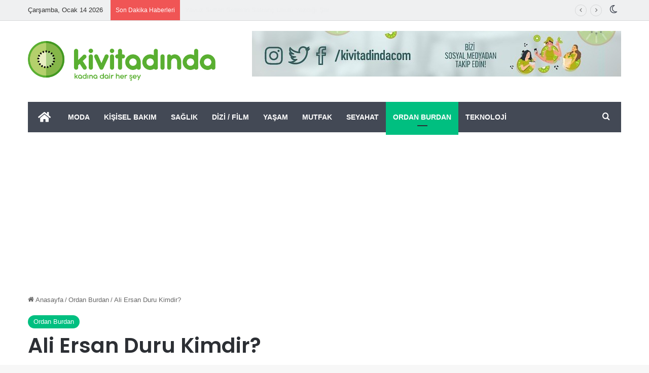

--- FILE ---
content_type: text/html; charset=UTF-8
request_url: https://www.kivitadinda.com/2019/01/ali-ersan-duru-kimdir/
body_size: 22147
content:
<!DOCTYPE html>
<html lang="tr" class="" data-skin="light">
<head>
	<meta charset="UTF-8" />
	<link rel="profile" href="https://gmpg.org/xfn/11" />
	
<meta http-equiv='x-dns-prefetch-control' content='on'>
<link rel='dns-prefetch' href='//cdnjs.cloudflare.com' />
<link rel='dns-prefetch' href='//ajax.googleapis.com' />
<link rel='dns-prefetch' href='//fonts.googleapis.com' />
<link rel='dns-prefetch' href='//fonts.gstatic.com' />
<link rel='dns-prefetch' href='//s.gravatar.com' />
<link rel='dns-prefetch' href='//www.google-analytics.com' />
<link rel='preload' as='script' href='https://ajax.googleapis.com/ajax/libs/webfont/1/webfont.js'>
<meta name='robots' content='index, follow, max-image-preview:large, max-snippet:-1, max-video-preview:-1' />
	<style>img:is([sizes="auto" i], [sizes^="auto," i]) { contain-intrinsic-size: 3000px 1500px }</style>
	
	<!-- This site is optimized with the Yoast SEO plugin v25.3 - https://yoast.com/wordpress/plugins/seo/ -->
	<title>Ali Ersan Duru Kimdir? - Kivi Tadında</title>
	<meta name="description" content="Diriliş Ertuğrul Dizisinin Beybolat Beyi Ali Ersan Duru Kimdir?Ali Ersan Duru kimdir?Diriliş Ertuğrul dizisine 4.sezonda dahil oyuncu Ali Ersan Duru kimdir?" />
	<link rel="canonical" href="https://www.kivitadinda.com/2019/01/ali-ersan-duru-kimdir/" />
	<meta property="og:locale" content="tr_TR" />
	<meta property="og:type" content="article" />
	<meta property="og:title" content="Ali Ersan Duru Kimdir? - Kivi Tadında" />
	<meta property="og:description" content="Diriliş Ertuğrul Dizisinin Beybolat Beyi Ali Ersan Duru Kimdir?Ali Ersan Duru kimdir?Diriliş Ertuğrul dizisine 4.sezonda dahil oyuncu Ali Ersan Duru kimdir?" />
	<meta property="og:url" content="https://www.kivitadinda.com/2019/01/ali-ersan-duru-kimdir/" />
	<meta property="og:site_name" content="Kivi Tadında" />
	<meta property="article:publisher" content="https://www.facebook.com/kivitadinda" />
	<meta property="article:published_time" content="2019-01-30T12:01:49+00:00" />
	<meta property="article:modified_time" content="2021-04-17T22:10:20+00:00" />
	<meta property="og:image" content="https://www.kivitadinda.com/wp-content/uploads/2019/01/ali-ersan.jpg" />
	<meta property="og:image:width" content="564" />
	<meta property="og:image:height" content="564" />
	<meta property="og:image:type" content="image/jpeg" />
	<meta name="author" content="Büşra Gümüş" />
	<meta name="twitter:card" content="summary_large_image" />
	<meta name="twitter:creator" content="@kivitadinda" />
	<meta name="twitter:site" content="@kivitadinda" />
	<meta name="twitter:label1" content="Yazan:" />
	<meta name="twitter:data1" content="Büşra Gümüş" />
	<meta name="twitter:label2" content="Tahmini okuma süresi" />
	<meta name="twitter:data2" content="2 dakika" />
	<script type="application/ld+json" class="yoast-schema-graph">{"@context":"https://schema.org","@graph":[{"@type":"Article","@id":"https://www.kivitadinda.com/2019/01/ali-ersan-duru-kimdir/#article","isPartOf":{"@id":"https://www.kivitadinda.com/2019/01/ali-ersan-duru-kimdir/"},"author":{"name":"Büşra Gümüş","@id":"https://www.kivitadinda.com/#/schema/person/049321a62a0f2489fe1b9ba4612fd9d2"},"headline":"Ali Ersan Duru Kimdir?","datePublished":"2019-01-30T12:01:49+00:00","dateModified":"2021-04-17T22:10:20+00:00","mainEntityOfPage":{"@id":"https://www.kivitadinda.com/2019/01/ali-ersan-duru-kimdir/"},"wordCount":360,"commentCount":0,"publisher":{"@id":"https://www.kivitadinda.com/#organization"},"image":{"@id":"https://www.kivitadinda.com/2019/01/ali-ersan-duru-kimdir/#primaryimage"},"thumbnailUrl":"https://www.kivitadinda.com/wp-content/uploads/2019/01/ali-ersan.jpg","articleSection":["Ordan Burdan"],"inLanguage":"tr","potentialAction":[{"@type":"CommentAction","name":"Comment","target":["https://www.kivitadinda.com/2019/01/ali-ersan-duru-kimdir/#respond"]}]},{"@type":"WebPage","@id":"https://www.kivitadinda.com/2019/01/ali-ersan-duru-kimdir/","url":"https://www.kivitadinda.com/2019/01/ali-ersan-duru-kimdir/","name":"Ali Ersan Duru Kimdir? - Kivi Tadında","isPartOf":{"@id":"https://www.kivitadinda.com/#website"},"primaryImageOfPage":{"@id":"https://www.kivitadinda.com/2019/01/ali-ersan-duru-kimdir/#primaryimage"},"image":{"@id":"https://www.kivitadinda.com/2019/01/ali-ersan-duru-kimdir/#primaryimage"},"thumbnailUrl":"https://www.kivitadinda.com/wp-content/uploads/2019/01/ali-ersan.jpg","datePublished":"2019-01-30T12:01:49+00:00","dateModified":"2021-04-17T22:10:20+00:00","description":"Diriliş Ertuğrul Dizisinin Beybolat Beyi Ali Ersan Duru Kimdir?Ali Ersan Duru kimdir?Diriliş Ertuğrul dizisine 4.sezonda dahil oyuncu Ali Ersan Duru kimdir?","breadcrumb":{"@id":"https://www.kivitadinda.com/2019/01/ali-ersan-duru-kimdir/#breadcrumb"},"inLanguage":"tr","potentialAction":[{"@type":"ReadAction","target":["https://www.kivitadinda.com/2019/01/ali-ersan-duru-kimdir/"]}]},{"@type":"ImageObject","inLanguage":"tr","@id":"https://www.kivitadinda.com/2019/01/ali-ersan-duru-kimdir/#primaryimage","url":"https://www.kivitadinda.com/wp-content/uploads/2019/01/ali-ersan.jpg","contentUrl":"https://www.kivitadinda.com/wp-content/uploads/2019/01/ali-ersan.jpg","width":564,"height":564},{"@type":"BreadcrumbList","@id":"https://www.kivitadinda.com/2019/01/ali-ersan-duru-kimdir/#breadcrumb","itemListElement":[{"@type":"ListItem","position":1,"name":"Ana sayfa","item":"https://www.kivitadinda.com/"},{"@type":"ListItem","position":2,"name":"Ali Ersan Duru Kimdir?"}]},{"@type":"WebSite","@id":"https://www.kivitadinda.com/#website","url":"https://www.kivitadinda.com/","name":"Kivi Tadında","description":"Kadına Dair Her Şey","publisher":{"@id":"https://www.kivitadinda.com/#organization"},"potentialAction":[{"@type":"SearchAction","target":{"@type":"EntryPoint","urlTemplate":"https://www.kivitadinda.com/?s={search_term_string}"},"query-input":{"@type":"PropertyValueSpecification","valueRequired":true,"valueName":"search_term_string"}}],"inLanguage":"tr"},{"@type":"Organization","@id":"https://www.kivitadinda.com/#organization","name":"Kivi Tadında","url":"https://www.kivitadinda.com/","logo":{"@type":"ImageObject","inLanguage":"tr","@id":"https://www.kivitadinda.com/#/schema/logo/image/","url":"https://www.kivitadinda.com/wp-content/uploads/2021/01/LOGO-e1610346034305.png","contentUrl":"https://www.kivitadinda.com/wp-content/uploads/2021/01/LOGO-e1610346034305.png","width":1476,"height":398,"caption":"Kivi Tadında"},"image":{"@id":"https://www.kivitadinda.com/#/schema/logo/image/"},"sameAs":["https://www.facebook.com/kivitadinda","https://x.com/kivitadinda","https://www.instagram.com/kivitadindacom/","https://www.youtube.com/channel/UCiprEyRbmoJcsdbnmHwYA8w"]},{"@type":"Person","@id":"https://www.kivitadinda.com/#/schema/person/049321a62a0f2489fe1b9ba4612fd9d2","name":"Büşra Gümüş","image":{"@type":"ImageObject","inLanguage":"tr","@id":"https://www.kivitadinda.com/#/schema/person/image/","url":"https://secure.gravatar.com/avatar/ce45c41cdc041f6be87c8b12b9c75b78d1fc938bc761aa6a2e5c1fcda98aeca7?s=96&d=mm&r=g","contentUrl":"https://secure.gravatar.com/avatar/ce45c41cdc041f6be87c8b12b9c75b78d1fc938bc761aa6a2e5c1fcda98aeca7?s=96&d=mm&r=g","caption":"Büşra Gümüş"},"sameAs":["https://www.kivitadinda.com/"],"url":"https://www.kivitadinda.com/yazarlar/busra/"}]}</script>
	<!-- / Yoast SEO plugin. -->


<link rel="alternate" type="application/rss+xml" title="Kivi Tadında &raquo; akışı" href="https://www.kivitadinda.com/feed/" />
<link rel="alternate" type="application/rss+xml" title="Kivi Tadında &raquo; yorum akışı" href="https://www.kivitadinda.com/comments/feed/" />
		<script type="text/javascript">
			try {
				if( 'undefined' != typeof localStorage ){
					var tieSkin = localStorage.getItem('tie-skin');
				}

				
				var html = document.getElementsByTagName('html')[0].classList,
						htmlSkin = 'light';

				if( html.contains('dark-skin') ){
					htmlSkin = 'dark';
				}

				if( tieSkin != null && tieSkin != htmlSkin ){
					html.add('tie-skin-inverted');
					var tieSkinInverted = true;
				}

				if( tieSkin == 'dark' ){
					html.add('dark-skin');
				}
				else if( tieSkin == 'light' ){
					html.remove( 'dark-skin' );
				}
				
			} catch(e) { console.log( e ) }

		</script>
		<link rel="alternate" type="application/rss+xml" title="Kivi Tadında &raquo; Ali Ersan Duru Kimdir? yorum akışı" href="https://www.kivitadinda.com/2019/01/ali-ersan-duru-kimdir/feed/" />

		<style type="text/css">
			:root{				
			--tie-preset-gradient-1: linear-gradient(135deg, rgba(6, 147, 227, 1) 0%, rgb(155, 81, 224) 100%);
			--tie-preset-gradient-2: linear-gradient(135deg, rgb(122, 220, 180) 0%, rgb(0, 208, 130) 100%);
			--tie-preset-gradient-3: linear-gradient(135deg, rgba(252, 185, 0, 1) 0%, rgba(255, 105, 0, 1) 100%);
			--tie-preset-gradient-4: linear-gradient(135deg, rgba(255, 105, 0, 1) 0%, rgb(207, 46, 46) 100%);
			--tie-preset-gradient-5: linear-gradient(135deg, rgb(238, 238, 238) 0%, rgb(169, 184, 195) 100%);
			--tie-preset-gradient-6: linear-gradient(135deg, rgb(74, 234, 220) 0%, rgb(151, 120, 209) 20%, rgb(207, 42, 186) 40%, rgb(238, 44, 130) 60%, rgb(251, 105, 98) 80%, rgb(254, 248, 76) 100%);
			--tie-preset-gradient-7: linear-gradient(135deg, rgb(255, 206, 236) 0%, rgb(152, 150, 240) 100%);
			--tie-preset-gradient-8: linear-gradient(135deg, rgb(254, 205, 165) 0%, rgb(254, 45, 45) 50%, rgb(107, 0, 62) 100%);
			--tie-preset-gradient-9: linear-gradient(135deg, rgb(255, 203, 112) 0%, rgb(199, 81, 192) 50%, rgb(65, 88, 208) 100%);
			--tie-preset-gradient-10: linear-gradient(135deg, rgb(255, 245, 203) 0%, rgb(182, 227, 212) 50%, rgb(51, 167, 181) 100%);
			--tie-preset-gradient-11: linear-gradient(135deg, rgb(202, 248, 128) 0%, rgb(113, 206, 126) 100%);
			--tie-preset-gradient-12: linear-gradient(135deg, rgb(2, 3, 129) 0%, rgb(40, 116, 252) 100%);
			--tie-preset-gradient-13: linear-gradient(135deg, #4D34FA, #ad34fa);
			--tie-preset-gradient-14: linear-gradient(135deg, #0057FF, #31B5FF);
			--tie-preset-gradient-15: linear-gradient(135deg, #FF007A, #FF81BD);
			--tie-preset-gradient-16: linear-gradient(135deg, #14111E, #4B4462);
			--tie-preset-gradient-17: linear-gradient(135deg, #F32758, #FFC581);

			
					--main-nav-background: #1f2024;
					--main-nav-secondry-background: rgba(0,0,0,0.2);
					--main-nav-primary-color: #0088ff;
					--main-nav-contrast-primary-color: #FFFFFF;
					--main-nav-text-color: #FFFFFF;
					--main-nav-secondry-text-color: rgba(225,255,255,0.5);
					--main-nav-main-border-color: rgba(255,255,255,0.07);
					--main-nav-secondry-border-color: rgba(255,255,255,0.04);
				
			}
		</style>
	<meta name="viewport" content="width=device-width, initial-scale=1.0" /><script type="text/javascript">
/* <![CDATA[ */
window._wpemojiSettings = {"baseUrl":"https:\/\/s.w.org\/images\/core\/emoji\/16.0.1\/72x72\/","ext":".png","svgUrl":"https:\/\/s.w.org\/images\/core\/emoji\/16.0.1\/svg\/","svgExt":".svg","source":{"concatemoji":"https:\/\/www.kivitadinda.com\/wp-includes\/js\/wp-emoji-release.min.js?ver=6.8.3"}};
/*! This file is auto-generated */
!function(s,n){var o,i,e;function c(e){try{var t={supportTests:e,timestamp:(new Date).valueOf()};sessionStorage.setItem(o,JSON.stringify(t))}catch(e){}}function p(e,t,n){e.clearRect(0,0,e.canvas.width,e.canvas.height),e.fillText(t,0,0);var t=new Uint32Array(e.getImageData(0,0,e.canvas.width,e.canvas.height).data),a=(e.clearRect(0,0,e.canvas.width,e.canvas.height),e.fillText(n,0,0),new Uint32Array(e.getImageData(0,0,e.canvas.width,e.canvas.height).data));return t.every(function(e,t){return e===a[t]})}function u(e,t){e.clearRect(0,0,e.canvas.width,e.canvas.height),e.fillText(t,0,0);for(var n=e.getImageData(16,16,1,1),a=0;a<n.data.length;a++)if(0!==n.data[a])return!1;return!0}function f(e,t,n,a){switch(t){case"flag":return n(e,"\ud83c\udff3\ufe0f\u200d\u26a7\ufe0f","\ud83c\udff3\ufe0f\u200b\u26a7\ufe0f")?!1:!n(e,"\ud83c\udde8\ud83c\uddf6","\ud83c\udde8\u200b\ud83c\uddf6")&&!n(e,"\ud83c\udff4\udb40\udc67\udb40\udc62\udb40\udc65\udb40\udc6e\udb40\udc67\udb40\udc7f","\ud83c\udff4\u200b\udb40\udc67\u200b\udb40\udc62\u200b\udb40\udc65\u200b\udb40\udc6e\u200b\udb40\udc67\u200b\udb40\udc7f");case"emoji":return!a(e,"\ud83e\udedf")}return!1}function g(e,t,n,a){var r="undefined"!=typeof WorkerGlobalScope&&self instanceof WorkerGlobalScope?new OffscreenCanvas(300,150):s.createElement("canvas"),o=r.getContext("2d",{willReadFrequently:!0}),i=(o.textBaseline="top",o.font="600 32px Arial",{});return e.forEach(function(e){i[e]=t(o,e,n,a)}),i}function t(e){var t=s.createElement("script");t.src=e,t.defer=!0,s.head.appendChild(t)}"undefined"!=typeof Promise&&(o="wpEmojiSettingsSupports",i=["flag","emoji"],n.supports={everything:!0,everythingExceptFlag:!0},e=new Promise(function(e){s.addEventListener("DOMContentLoaded",e,{once:!0})}),new Promise(function(t){var n=function(){try{var e=JSON.parse(sessionStorage.getItem(o));if("object"==typeof e&&"number"==typeof e.timestamp&&(new Date).valueOf()<e.timestamp+604800&&"object"==typeof e.supportTests)return e.supportTests}catch(e){}return null}();if(!n){if("undefined"!=typeof Worker&&"undefined"!=typeof OffscreenCanvas&&"undefined"!=typeof URL&&URL.createObjectURL&&"undefined"!=typeof Blob)try{var e="postMessage("+g.toString()+"("+[JSON.stringify(i),f.toString(),p.toString(),u.toString()].join(",")+"));",a=new Blob([e],{type:"text/javascript"}),r=new Worker(URL.createObjectURL(a),{name:"wpTestEmojiSupports"});return void(r.onmessage=function(e){c(n=e.data),r.terminate(),t(n)})}catch(e){}c(n=g(i,f,p,u))}t(n)}).then(function(e){for(var t in e)n.supports[t]=e[t],n.supports.everything=n.supports.everything&&n.supports[t],"flag"!==t&&(n.supports.everythingExceptFlag=n.supports.everythingExceptFlag&&n.supports[t]);n.supports.everythingExceptFlag=n.supports.everythingExceptFlag&&!n.supports.flag,n.DOMReady=!1,n.readyCallback=function(){n.DOMReady=!0}}).then(function(){return e}).then(function(){var e;n.supports.everything||(n.readyCallback(),(e=n.source||{}).concatemoji?t(e.concatemoji):e.wpemoji&&e.twemoji&&(t(e.twemoji),t(e.wpemoji)))}))}((window,document),window._wpemojiSettings);
/* ]]> */
</script>
<style id='wp-emoji-styles-inline-css' type='text/css'>

	img.wp-smiley, img.emoji {
		display: inline !important;
		border: none !important;
		box-shadow: none !important;
		height: 1em !important;
		width: 1em !important;
		margin: 0 0.07em !important;
		vertical-align: -0.1em !important;
		background: none !important;
		padding: 0 !important;
	}
</style>
<style id='global-styles-inline-css' type='text/css'>
:root{--wp--preset--aspect-ratio--square: 1;--wp--preset--aspect-ratio--4-3: 4/3;--wp--preset--aspect-ratio--3-4: 3/4;--wp--preset--aspect-ratio--3-2: 3/2;--wp--preset--aspect-ratio--2-3: 2/3;--wp--preset--aspect-ratio--16-9: 16/9;--wp--preset--aspect-ratio--9-16: 9/16;--wp--preset--color--black: #000000;--wp--preset--color--cyan-bluish-gray: #abb8c3;--wp--preset--color--white: #ffffff;--wp--preset--color--pale-pink: #f78da7;--wp--preset--color--vivid-red: #cf2e2e;--wp--preset--color--luminous-vivid-orange: #ff6900;--wp--preset--color--luminous-vivid-amber: #fcb900;--wp--preset--color--light-green-cyan: #7bdcb5;--wp--preset--color--vivid-green-cyan: #00d084;--wp--preset--color--pale-cyan-blue: #8ed1fc;--wp--preset--color--vivid-cyan-blue: #0693e3;--wp--preset--color--vivid-purple: #9b51e0;--wp--preset--color--global-color: #00bf80;--wp--preset--gradient--vivid-cyan-blue-to-vivid-purple: linear-gradient(135deg,rgba(6,147,227,1) 0%,rgb(155,81,224) 100%);--wp--preset--gradient--light-green-cyan-to-vivid-green-cyan: linear-gradient(135deg,rgb(122,220,180) 0%,rgb(0,208,130) 100%);--wp--preset--gradient--luminous-vivid-amber-to-luminous-vivid-orange: linear-gradient(135deg,rgba(252,185,0,1) 0%,rgba(255,105,0,1) 100%);--wp--preset--gradient--luminous-vivid-orange-to-vivid-red: linear-gradient(135deg,rgba(255,105,0,1) 0%,rgb(207,46,46) 100%);--wp--preset--gradient--very-light-gray-to-cyan-bluish-gray: linear-gradient(135deg,rgb(238,238,238) 0%,rgb(169,184,195) 100%);--wp--preset--gradient--cool-to-warm-spectrum: linear-gradient(135deg,rgb(74,234,220) 0%,rgb(151,120,209) 20%,rgb(207,42,186) 40%,rgb(238,44,130) 60%,rgb(251,105,98) 80%,rgb(254,248,76) 100%);--wp--preset--gradient--blush-light-purple: linear-gradient(135deg,rgb(255,206,236) 0%,rgb(152,150,240) 100%);--wp--preset--gradient--blush-bordeaux: linear-gradient(135deg,rgb(254,205,165) 0%,rgb(254,45,45) 50%,rgb(107,0,62) 100%);--wp--preset--gradient--luminous-dusk: linear-gradient(135deg,rgb(255,203,112) 0%,rgb(199,81,192) 50%,rgb(65,88,208) 100%);--wp--preset--gradient--pale-ocean: linear-gradient(135deg,rgb(255,245,203) 0%,rgb(182,227,212) 50%,rgb(51,167,181) 100%);--wp--preset--gradient--electric-grass: linear-gradient(135deg,rgb(202,248,128) 0%,rgb(113,206,126) 100%);--wp--preset--gradient--midnight: linear-gradient(135deg,rgb(2,3,129) 0%,rgb(40,116,252) 100%);--wp--preset--font-size--small: 13px;--wp--preset--font-size--medium: 20px;--wp--preset--font-size--large: 36px;--wp--preset--font-size--x-large: 42px;--wp--preset--spacing--20: 0.44rem;--wp--preset--spacing--30: 0.67rem;--wp--preset--spacing--40: 1rem;--wp--preset--spacing--50: 1.5rem;--wp--preset--spacing--60: 2.25rem;--wp--preset--spacing--70: 3.38rem;--wp--preset--spacing--80: 5.06rem;--wp--preset--shadow--natural: 6px 6px 9px rgba(0, 0, 0, 0.2);--wp--preset--shadow--deep: 12px 12px 50px rgba(0, 0, 0, 0.4);--wp--preset--shadow--sharp: 6px 6px 0px rgba(0, 0, 0, 0.2);--wp--preset--shadow--outlined: 6px 6px 0px -3px rgba(255, 255, 255, 1), 6px 6px rgba(0, 0, 0, 1);--wp--preset--shadow--crisp: 6px 6px 0px rgba(0, 0, 0, 1);}:where(.is-layout-flex){gap: 0.5em;}:where(.is-layout-grid){gap: 0.5em;}body .is-layout-flex{display: flex;}.is-layout-flex{flex-wrap: wrap;align-items: center;}.is-layout-flex > :is(*, div){margin: 0;}body .is-layout-grid{display: grid;}.is-layout-grid > :is(*, div){margin: 0;}:where(.wp-block-columns.is-layout-flex){gap: 2em;}:where(.wp-block-columns.is-layout-grid){gap: 2em;}:where(.wp-block-post-template.is-layout-flex){gap: 1.25em;}:where(.wp-block-post-template.is-layout-grid){gap: 1.25em;}.has-black-color{color: var(--wp--preset--color--black) !important;}.has-cyan-bluish-gray-color{color: var(--wp--preset--color--cyan-bluish-gray) !important;}.has-white-color{color: var(--wp--preset--color--white) !important;}.has-pale-pink-color{color: var(--wp--preset--color--pale-pink) !important;}.has-vivid-red-color{color: var(--wp--preset--color--vivid-red) !important;}.has-luminous-vivid-orange-color{color: var(--wp--preset--color--luminous-vivid-orange) !important;}.has-luminous-vivid-amber-color{color: var(--wp--preset--color--luminous-vivid-amber) !important;}.has-light-green-cyan-color{color: var(--wp--preset--color--light-green-cyan) !important;}.has-vivid-green-cyan-color{color: var(--wp--preset--color--vivid-green-cyan) !important;}.has-pale-cyan-blue-color{color: var(--wp--preset--color--pale-cyan-blue) !important;}.has-vivid-cyan-blue-color{color: var(--wp--preset--color--vivid-cyan-blue) !important;}.has-vivid-purple-color{color: var(--wp--preset--color--vivid-purple) !important;}.has-black-background-color{background-color: var(--wp--preset--color--black) !important;}.has-cyan-bluish-gray-background-color{background-color: var(--wp--preset--color--cyan-bluish-gray) !important;}.has-white-background-color{background-color: var(--wp--preset--color--white) !important;}.has-pale-pink-background-color{background-color: var(--wp--preset--color--pale-pink) !important;}.has-vivid-red-background-color{background-color: var(--wp--preset--color--vivid-red) !important;}.has-luminous-vivid-orange-background-color{background-color: var(--wp--preset--color--luminous-vivid-orange) !important;}.has-luminous-vivid-amber-background-color{background-color: var(--wp--preset--color--luminous-vivid-amber) !important;}.has-light-green-cyan-background-color{background-color: var(--wp--preset--color--light-green-cyan) !important;}.has-vivid-green-cyan-background-color{background-color: var(--wp--preset--color--vivid-green-cyan) !important;}.has-pale-cyan-blue-background-color{background-color: var(--wp--preset--color--pale-cyan-blue) !important;}.has-vivid-cyan-blue-background-color{background-color: var(--wp--preset--color--vivid-cyan-blue) !important;}.has-vivid-purple-background-color{background-color: var(--wp--preset--color--vivid-purple) !important;}.has-black-border-color{border-color: var(--wp--preset--color--black) !important;}.has-cyan-bluish-gray-border-color{border-color: var(--wp--preset--color--cyan-bluish-gray) !important;}.has-white-border-color{border-color: var(--wp--preset--color--white) !important;}.has-pale-pink-border-color{border-color: var(--wp--preset--color--pale-pink) !important;}.has-vivid-red-border-color{border-color: var(--wp--preset--color--vivid-red) !important;}.has-luminous-vivid-orange-border-color{border-color: var(--wp--preset--color--luminous-vivid-orange) !important;}.has-luminous-vivid-amber-border-color{border-color: var(--wp--preset--color--luminous-vivid-amber) !important;}.has-light-green-cyan-border-color{border-color: var(--wp--preset--color--light-green-cyan) !important;}.has-vivid-green-cyan-border-color{border-color: var(--wp--preset--color--vivid-green-cyan) !important;}.has-pale-cyan-blue-border-color{border-color: var(--wp--preset--color--pale-cyan-blue) !important;}.has-vivid-cyan-blue-border-color{border-color: var(--wp--preset--color--vivid-cyan-blue) !important;}.has-vivid-purple-border-color{border-color: var(--wp--preset--color--vivid-purple) !important;}.has-vivid-cyan-blue-to-vivid-purple-gradient-background{background: var(--wp--preset--gradient--vivid-cyan-blue-to-vivid-purple) !important;}.has-light-green-cyan-to-vivid-green-cyan-gradient-background{background: var(--wp--preset--gradient--light-green-cyan-to-vivid-green-cyan) !important;}.has-luminous-vivid-amber-to-luminous-vivid-orange-gradient-background{background: var(--wp--preset--gradient--luminous-vivid-amber-to-luminous-vivid-orange) !important;}.has-luminous-vivid-orange-to-vivid-red-gradient-background{background: var(--wp--preset--gradient--luminous-vivid-orange-to-vivid-red) !important;}.has-very-light-gray-to-cyan-bluish-gray-gradient-background{background: var(--wp--preset--gradient--very-light-gray-to-cyan-bluish-gray) !important;}.has-cool-to-warm-spectrum-gradient-background{background: var(--wp--preset--gradient--cool-to-warm-spectrum) !important;}.has-blush-light-purple-gradient-background{background: var(--wp--preset--gradient--blush-light-purple) !important;}.has-blush-bordeaux-gradient-background{background: var(--wp--preset--gradient--blush-bordeaux) !important;}.has-luminous-dusk-gradient-background{background: var(--wp--preset--gradient--luminous-dusk) !important;}.has-pale-ocean-gradient-background{background: var(--wp--preset--gradient--pale-ocean) !important;}.has-electric-grass-gradient-background{background: var(--wp--preset--gradient--electric-grass) !important;}.has-midnight-gradient-background{background: var(--wp--preset--gradient--midnight) !important;}.has-small-font-size{font-size: var(--wp--preset--font-size--small) !important;}.has-medium-font-size{font-size: var(--wp--preset--font-size--medium) !important;}.has-large-font-size{font-size: var(--wp--preset--font-size--large) !important;}.has-x-large-font-size{font-size: var(--wp--preset--font-size--x-large) !important;}
:where(.wp-block-post-template.is-layout-flex){gap: 1.25em;}:where(.wp-block-post-template.is-layout-grid){gap: 1.25em;}
:where(.wp-block-columns.is-layout-flex){gap: 2em;}:where(.wp-block-columns.is-layout-grid){gap: 2em;}
:root :where(.wp-block-pullquote){font-size: 1.5em;line-height: 1.6;}
</style>
<link rel='stylesheet' id='gn-frontend-gnfollow-style-css' href='https://www.kivitadinda.com/wp-content/plugins/gn-publisher/assets/css/gn-frontend-gnfollow.min.css?ver=1.5.22' type='text/css' media='all' />
<link rel='stylesheet' id='tie-css-base-css' href='https://www.kivitadinda.com/wp-content/themes/jannah/assets/css/base.min.css?ver=7.5.1' type='text/css' media='all' />
<link rel='stylesheet' id='tie-css-styles-css' href='https://www.kivitadinda.com/wp-content/themes/jannah/assets/css/style.min.css?ver=7.5.1' type='text/css' media='all' />
<link rel='stylesheet' id='tie-css-widgets-css' href='https://www.kivitadinda.com/wp-content/themes/jannah/assets/css/widgets.min.css?ver=7.5.1' type='text/css' media='all' />
<link rel='stylesheet' id='tie-css-helpers-css' href='https://www.kivitadinda.com/wp-content/themes/jannah/assets/css/helpers.min.css?ver=7.5.1' type='text/css' media='all' />
<link rel='stylesheet' id='tie-fontawesome5-css' href='https://www.kivitadinda.com/wp-content/themes/jannah/assets/css/fontawesome.css?ver=7.5.1' type='text/css' media='all' />
<link rel='stylesheet' id='tie-css-ilightbox-css' href='https://www.kivitadinda.com/wp-content/themes/jannah/assets/ilightbox/dark-skin/skin.css?ver=7.5.1' type='text/css' media='all' />
<link rel='stylesheet' id='tie-css-shortcodes-css' href='https://www.kivitadinda.com/wp-content/themes/jannah/assets/css/plugins/shortcodes.min.css?ver=7.5.1' type='text/css' media='all' />
<link rel='stylesheet' id='tie-css-single-css' href='https://www.kivitadinda.com/wp-content/themes/jannah/assets/css/single.min.css?ver=7.5.1' type='text/css' media='all' />
<link rel='stylesheet' id='tie-css-print-css' href='https://www.kivitadinda.com/wp-content/themes/jannah/assets/css/print.css?ver=7.5.1' type='text/css' media='print' />
<style id='tie-css-print-inline-css' type='text/css'>
.wf-active .logo-text,.wf-active h1,.wf-active h2,.wf-active h3,.wf-active h4,.wf-active h5,.wf-active h6,.wf-active .the-subtitle{font-family: 'Poppins';}#main-nav .main-menu > ul > li > a{text-transform: uppercase;}:root:root{--brand-color: #00bf80;--dark-brand-color: #008d4e;--bright-color: #FFFFFF;--base-color: #2c2f34;}#reading-position-indicator{box-shadow: 0 0 10px rgba( 0,191,128,0.7);}:root:root{--brand-color: #00bf80;--dark-brand-color: #008d4e;--bright-color: #FFFFFF;--base-color: #2c2f34;}#reading-position-indicator{box-shadow: 0 0 10px rgba( 0,191,128,0.7);}#header-notification-bar{background: var( --tie-preset-gradient-13 );}#header-notification-bar{--tie-buttons-color: #FFFFFF;--tie-buttons-border-color: #FFFFFF;--tie-buttons-hover-color: #e1e1e1;--tie-buttons-hover-text: #000000;}#header-notification-bar{--tie-buttons-text: #000000;}#top-nav,#top-nav .sub-menu,#top-nav .comp-sub-menu,#top-nav .ticker-content,#top-nav .ticker-swipe,.top-nav-boxed #top-nav .topbar-wrapper,.top-nav-dark .top-menu ul,#autocomplete-suggestions.search-in-top-nav{background-color : #eff0f1;}#top-nav *,#autocomplete-suggestions.search-in-top-nav{border-color: rgba( #000000,0.08);}#top-nav .icon-basecloud-bg:after{color: #eff0f1;}#top-nav a:not(:hover),#top-nav input,#top-nav #search-submit,#top-nav .fa-spinner,#top-nav .dropdown-social-icons li a span,#top-nav .components > li .social-link:not(:hover) span,#autocomplete-suggestions.search-in-top-nav a{color: #434955;}#top-nav input::-moz-placeholder{color: #434955;}#top-nav input:-moz-placeholder{color: #434955;}#top-nav input:-ms-input-placeholder{color: #434955;}#top-nav input::-webkit-input-placeholder{color: #434955;}#top-nav,.search-in-top-nav{--tie-buttons-color: #00bf80;--tie-buttons-border-color: #00bf80;--tie-buttons-text: #FFFFFF;--tie-buttons-hover-color: #00a162;}#top-nav a:hover,#top-nav .menu li:hover > a,#top-nav .menu > .tie-current-menu > a,#top-nav .components > li:hover > a,#top-nav .components #search-submit:hover,#autocomplete-suggestions.search-in-top-nav .post-title a:hover{color: #00bf80;}#top-nav,#top-nav .comp-sub-menu,#top-nav .tie-weather-widget{color: #333333;}#autocomplete-suggestions.search-in-top-nav .post-meta,#autocomplete-suggestions.search-in-top-nav .post-meta a:not(:hover){color: rgba( 51,51,51,0.7 );}#top-nav .weather-icon .icon-cloud,#top-nav .weather-icon .icon-basecloud-bg,#top-nav .weather-icon .icon-cloud-behind{color: #333333 !important;}#main-nav .main-menu-wrapper,#main-nav .menu-sub-content,#main-nav .comp-sub-menu,#main-nav ul.cats-vertical li a.is-active,#main-nav ul.cats-vertical li a:hover,#autocomplete-suggestions.search-in-main-nav{background-color: #434955;}#main-nav{border-width: 0;}#theme-header #main-nav:not(.fixed-nav){bottom: 0;}#main-nav .icon-basecloud-bg:after{color: #434955;}#autocomplete-suggestions.search-in-main-nav{border-color: rgba(255,255,255,0.07);}.main-nav-boxed #main-nav .main-menu-wrapper{border-width: 0;}#main-nav a:not(:hover),#main-nav a.social-link:not(:hover) span,#main-nav .dropdown-social-icons li a span,#autocomplete-suggestions.search-in-main-nav a{color: #ffffff;}.main-nav,.search-in-main-nav{--main-nav-primary-color: #00bf80;--tie-buttons-color: #00bf80;--tie-buttons-border-color: #00bf80;--tie-buttons-text: #FFFFFF;--tie-buttons-hover-color: #00a162;}#main-nav .mega-links-head:after,#main-nav .cats-horizontal a.is-active,#main-nav .cats-horizontal a:hover,#main-nav .spinner > div{background-color: #00bf80;}#main-nav .menu ul li:hover > a,#main-nav .menu ul li.current-menu-item:not(.mega-link-column) > a,#main-nav .components a:hover,#main-nav .components > li:hover > a,#main-nav #search-submit:hover,#main-nav .cats-vertical a.is-active,#main-nav .cats-vertical a:hover,#main-nav .mega-menu .post-meta a:hover,#main-nav .mega-menu .post-box-title a:hover,#autocomplete-suggestions.search-in-main-nav a:hover,#main-nav .spinner-circle:after{color: #00bf80;}#main-nav .menu > li.tie-current-menu > a,#main-nav .menu > li:hover > a,.theme-header #main-nav .mega-menu .cats-horizontal a.is-active,.theme-header #main-nav .mega-menu .cats-horizontal a:hover{color: #FFFFFF;}#main-nav .menu > li.tie-current-menu > a:before,#main-nav .menu > li:hover > a:before{border-top-color: #FFFFFF;}#main-nav,#main-nav input,#main-nav #search-submit,#main-nav .fa-spinner,#main-nav .comp-sub-menu,#main-nav .tie-weather-widget{color: #ffffff;}#main-nav input::-moz-placeholder{color: #ffffff;}#main-nav input:-moz-placeholder{color: #ffffff;}#main-nav input:-ms-input-placeholder{color: #ffffff;}#main-nav input::-webkit-input-placeholder{color: #ffffff;}#main-nav .mega-menu .post-meta,#main-nav .mega-menu .post-meta a,#autocomplete-suggestions.search-in-main-nav .post-meta{color: rgba(255,255,255,0.6);}#main-nav .weather-icon .icon-cloud,#main-nav .weather-icon .icon-basecloud-bg,#main-nav .weather-icon .icon-cloud-behind{color: #ffffff !important;}#footer{background-color: #434955;}#site-info{background-color: #363a42;}#footer .posts-list-counter .posts-list-items li.widget-post-list:before{border-color: #434955;}#footer .timeline-widget a .date:before{border-color: rgba(67,73,85,0.8);}#footer .footer-boxed-widget-area,#footer textarea,#footer input:not([type=submit]),#footer select,#footer code,#footer kbd,#footer pre,#footer samp,#footer .show-more-button,#footer .slider-links .tie-slider-nav span,#footer #wp-calendar,#footer #wp-calendar tbody td,#footer #wp-calendar thead th,#footer .widget.buddypress .item-options a{border-color: rgba(255,255,255,0.1);}#footer .social-statistics-widget .white-bg li.social-icons-item a,#footer .widget_tag_cloud .tagcloud a,#footer .latest-tweets-widget .slider-links .tie-slider-nav span,#footer .widget_layered_nav_filters a{border-color: rgba(255,255,255,0.1);}#footer .social-statistics-widget .white-bg li:before{background: rgba(255,255,255,0.1);}.site-footer #wp-calendar tbody td{background: rgba(255,255,255,0.02);}#footer .white-bg .social-icons-item a span.followers span,#footer .circle-three-cols .social-icons-item a .followers-num,#footer .circle-three-cols .social-icons-item a .followers-name{color: rgba(255,255,255,0.8);}#footer .timeline-widget ul:before,#footer .timeline-widget a:not(:hover) .date:before{background-color: #252b37;}#footer .widget-title,#footer .widget-title a:not(:hover){color: #00bf80;}#footer,#footer textarea,#footer input:not([type='submit']),#footer select,#footer #wp-calendar tbody,#footer .tie-slider-nav li span:not(:hover),#footer .widget_categories li a:before,#footer .widget_product_categories li a:before,#footer .widget_layered_nav li a:before,#footer .widget_archive li a:before,#footer .widget_nav_menu li a:before,#footer .widget_meta li a:before,#footer .widget_pages li a:before,#footer .widget_recent_entries li a:before,#footer .widget_display_forums li a:before,#footer .widget_display_views li a:before,#footer .widget_rss li a:before,#footer .widget_display_stats dt:before,#footer .subscribe-widget-content h3,#footer .about-author .social-icons a:not(:hover) span{color: #bbbbbb;}#footer post-widget-body .meta-item,#footer .post-meta,#footer .stream-title,#footer.dark-skin .timeline-widget .date,#footer .wp-caption .wp-caption-text,#footer .rss-date{color: rgba(187,187,187,0.7);}#footer input::-moz-placeholder{color: #bbbbbb;}#footer input:-moz-placeholder{color: #bbbbbb;}#footer input:-ms-input-placeholder{color: #bbbbbb;}#footer input::-webkit-input-placeholder{color: #bbbbbb;}.tie-cat-15360,.tie-cat-item-15360 > span{background-color:#e67e22 !important;color:#FFFFFF !important;}.tie-cat-15360:after{border-top-color:#e67e22 !important;}.tie-cat-15360:hover{background-color:#c86004 !important;}.tie-cat-15360:hover:after{border-top-color:#c86004 !important;}.tie-cat-3829,.tie-cat-item-3829 > span{background-color:#2ecc71 !important;color:#FFFFFF !important;}.tie-cat-3829:after{border-top-color:#2ecc71 !important;}.tie-cat-3829:hover{background-color:#10ae53 !important;}.tie-cat-3829:hover:after{border-top-color:#10ae53 !important;}.tie-cat-15365,.tie-cat-item-15365 > span{background-color:#9b59b6 !important;color:#FFFFFF !important;}.tie-cat-15365:after{border-top-color:#9b59b6 !important;}.tie-cat-15365:hover{background-color:#7d3b98 !important;}.tie-cat-15365:hover:after{border-top-color:#7d3b98 !important;}.tie-cat-15366,.tie-cat-item-15366 > span{background-color:#34495e !important;color:#FFFFFF !important;}.tie-cat-15366:after{border-top-color:#34495e !important;}.tie-cat-15366:hover{background-color:#162b40 !important;}.tie-cat-15366:hover:after{border-top-color:#162b40 !important;}.tie-cat-15368,.tie-cat-item-15368 > span{background-color:#795548 !important;color:#FFFFFF !important;}.tie-cat-15368:after{border-top-color:#795548 !important;}.tie-cat-15368:hover{background-color:#5b372a !important;}.tie-cat-15368:hover:after{border-top-color:#5b372a !important;}.tie-cat-8823,.tie-cat-item-8823 > span{background-color:#4CAF50 !important;color:#FFFFFF !important;}.tie-cat-8823:after{border-top-color:#4CAF50 !important;}.tie-cat-8823:hover{background-color:#2e9132 !important;}.tie-cat-8823:hover:after{border-top-color:#2e9132 !important;}body .mag-box .breaking,body .social-icons-widget .social-icons-item .social-link,body .widget_product_tag_cloud a,body .widget_tag_cloud a,body .post-tags a,body .widget_layered_nav_filters a,body .post-bottom-meta-title,body .post-bottom-meta a,body .post-cat,body .show-more-button,body #instagram-link.is-expanded .follow-button,body .cat-counter a + span,body .mag-box-options .slider-arrow-nav a,body .main-menu .cats-horizontal li a,body #instagram-link.is-compact,body .pages-numbers a,body .pages-nav-item,body .bp-pagination-links .page-numbers,body .fullwidth-area .widget_tag_cloud .tagcloud a,body ul.breaking-news-nav li.jnt-prev,body ul.breaking-news-nav li.jnt-next,body #tie-popup-search-mobile table.gsc-search-box{border-radius: 35px;}body .mag-box ul.breaking-news-nav li{border: 0 !important;}body #instagram-link.is-compact{padding-right: 40px;padding-left: 40px;}body .post-bottom-meta-title,body .post-bottom-meta a,body .more-link{padding-right: 15px;padding-left: 15px;}body #masonry-grid .container-wrapper .post-thumb img{border-radius: 0px;}body .video-thumbnail,body .review-item,body .review-summary,body .user-rate-wrap,body textarea,body input,body select{border-radius: 5px;}body .post-content-slideshow,body #tie-read-next,body .prev-next-post-nav .post-thumb,body .post-thumb img,body .container-wrapper,body .tie-popup-container .container-wrapper,body .widget,body .grid-slider-wrapper .grid-item,body .slider-vertical-navigation .slide,body .boxed-slider:not(.grid-slider-wrapper) .slide,body .buddypress-wrap .activity-list .load-more a,body .buddypress-wrap .activity-list .load-newest a,body .woocommerce .products .product .product-img img,body .woocommerce .products .product .product-img,body .woocommerce .woocommerce-tabs,body .woocommerce div.product .related.products,body .woocommerce div.product .up-sells.products,body .woocommerce .cart_totals,.woocommerce .cross-sells,body .big-thumb-left-box-inner,body .miscellaneous-box .posts-items li:first-child,body .single-big-img,body .masonry-with-spaces .container-wrapper .slide,body .news-gallery-items li .post-thumb,body .scroll-2-box .slide,.magazine1.archive:not(.bbpress) .entry-header-outer,.magazine1.search .entry-header-outer,.magazine1.archive:not(.bbpress) .mag-box .container-wrapper,.magazine1.search .mag-box .container-wrapper,body.magazine1 .entry-header-outer + .mag-box,body .digital-rating-static,body .entry q,body .entry blockquote,body #instagram-link.is-expanded,body.single-post .featured-area,body.post-layout-8 #content,body .footer-boxed-widget-area,body .tie-video-main-slider,body .post-thumb-overlay,body .widget_media_image img,body .stream-item-mag img,body .media-page-layout .post-element{border-radius: 15px;}#subcategories-section .container-wrapper{border-radius: 15px !important;margin-top: 15px !important;border-top-width: 1px !important;}@media (max-width: 767px) {.tie-video-main-slider iframe{border-top-right-radius: 15px;border-top-left-radius: 15px;}}.magazine1.archive:not(.bbpress) .mag-box .container-wrapper,.magazine1.search .mag-box .container-wrapper{margin-top: 15px;border-top-width: 1px;}body .section-wrapper:not(.container-full) .wide-slider-wrapper .slider-main-container,body .section-wrapper:not(.container-full) .wide-slider-three-slids-wrapper{border-radius: 15px;overflow: hidden;}body .wide-slider-nav-wrapper,body .share-buttons-bottom,body .first-post-gradient li:first-child .post-thumb:after,body .scroll-2-box .post-thumb:after{border-bottom-left-radius: 15px;border-bottom-right-radius: 15px;}body .main-menu .menu-sub-content,body .comp-sub-menu{border-bottom-left-radius: 10px;border-bottom-right-radius: 10px;}body.single-post .featured-area{overflow: hidden;}body #check-also-box.check-also-left{border-top-right-radius: 15px;border-bottom-right-radius: 15px;}body #check-also-box.check-also-right{border-top-left-radius: 15px;border-bottom-left-radius: 15px;}body .mag-box .breaking-news-nav li:last-child{border-top-right-radius: 35px;border-bottom-right-radius: 35px;}body .mag-box .breaking-title:before{border-top-left-radius: 35px;border-bottom-left-radius: 35px;}body .tabs li:last-child a,body .full-overlay-title li:not(.no-post-thumb) .block-title-overlay{border-top-right-radius: 15px;}body .center-overlay-title li:not(.no-post-thumb) .block-title-overlay,body .tabs li:first-child a{border-top-left-radius: 15px;}
</style>
<script type="text/javascript" data-no-optimize="1" data-cfasync="false" src="https://www.kivitadinda.com/wp-includes/js/jquery/jquery.min.js?ver=3.7.1" id="jquery-core-js"></script>
<script type="text/javascript" src="https://www.kivitadinda.com/wp-includes/js/jquery/jquery-migrate.min.js?ver=3.4.1" id="jquery-migrate-js"></script>
<link rel="https://api.w.org/" href="https://www.kivitadinda.com/wp-json/" /><link rel="alternate" title="JSON" type="application/json" href="https://www.kivitadinda.com/wp-json/wp/v2/posts/1790" /><link rel="EditURI" type="application/rsd+xml" title="RSD" href="https://www.kivitadinda.com/xmlrpc.php?rsd" />
<meta name="generator" content="WordPress 6.8.3" />
<link rel='shortlink' href='https://www.kivitadinda.com/?p=1790' />
<link rel="alternate" title="oEmbed (JSON)" type="application/json+oembed" href="https://www.kivitadinda.com/wp-json/oembed/1.0/embed?url=https%3A%2F%2Fwww.kivitadinda.com%2F2019%2F01%2Fali-ersan-duru-kimdir%2F" />
<link rel="alternate" title="oEmbed (XML)" type="text/xml+oembed" href="https://www.kivitadinda.com/wp-json/oembed/1.0/embed?url=https%3A%2F%2Fwww.kivitadinda.com%2F2019%2F01%2Fali-ersan-duru-kimdir%2F&#038;format=xml" />
<meta http-equiv="X-UA-Compatible" content="IE=edge"><!-- Google Tag Manager -->
<script>(function(w,d,s,l,i){w[l]=w[l]||[];w[l].push({'gtm.start':
new Date().getTime(),event:'gtm.js'});var f=d.getElementsByTagName(s)[0],
j=d.createElement(s),dl=l!='dataLayer'?'&l='+l:'';j.async=true;j.src=
'https://www.googletagmanager.com/gtm.js?id='+i+dl;f.parentNode.insertBefore(j,f);
})(window,document,'script','dataLayer','GTM-KJC347V');</script>
<!-- End Google Tag Manager -->


<script async src="https://pagead2.googlesyndication.com/pagead/js/adsbygoogle.js?client=ca-pub-4663884931758272"
     crossorigin="anonymous"></script>


<style>
	.meta-views.meta-item {
		display:none!important;
	}
</style>
<link rel="icon" href="https://www.kivitadinda.com/wp-content/uploads/2019/12/cropped-favicon-3-32x32.png" sizes="32x32" />
<link rel="icon" href="https://www.kivitadinda.com/wp-content/uploads/2019/12/cropped-favicon-3-192x192.png" sizes="192x192" />
<link rel="apple-touch-icon" href="https://www.kivitadinda.com/wp-content/uploads/2019/12/cropped-favicon-3-180x180.png" />
<meta name="msapplication-TileImage" content="https://www.kivitadinda.com/wp-content/uploads/2019/12/cropped-favicon-3-270x270.png" />
		<style type="text/css" id="wp-custom-css">
			/*
 * Header gölgesini kaldırıyoruz
 * 25.01.2022
 * */
.theme-header.has-shadow {
	box-shadow: none;
}		</style>
		</head>

<body id="tie-body" class="wp-singular post-template-default single single-post postid-1790 single-format-standard wp-theme-jannah tie-no-js wrapper-has-shadow block-head-1 magazine3 magazine1 is-thumb-overlay-disabled is-desktop is-header-layout-3 has-header-ad sidebar-right has-sidebar post-layout-3 wide-title-narrow-media is-standard-format hide_share_post_top hide_share_post_bottom is-ajax-parent-post">

<!-- Google Tag Manager (noscript) -->
<noscript><iframe src="https://www.googletagmanager.com/ns.html?id=GTM-KJC347V"
height="0" width="0" style="display:none;visibility:hidden"></iframe></noscript>
<!-- End Google Tag Manager (noscript) -->

<div class="background-overlay">

	<div id="tie-container" class="site tie-container">

		
		<div id="tie-wrapper">

			
<header id="theme-header" class="theme-header header-layout-3 main-nav-dark main-nav-default-dark main-nav-below main-nav-boxed has-stream-item top-nav-active top-nav-light top-nav-default-light top-nav-above has-shadow has-normal-width-logo mobile-header-default">
	
<nav id="top-nav"  class="has-date-breaking-components top-nav header-nav has-breaking-news" aria-label="İkincil Menü">
	<div class="container">
		<div class="topbar-wrapper">

			
					<div class="topbar-today-date">
						Çarşamba, Ocak 14 2026					</div>
					
			<div class="tie-alignleft">
				
<div class="breaking controls-is-active">

	<span class="breaking-title">
		<span class="tie-icon-bolt breaking-icon" aria-hidden="true"></span>
		<span class="breaking-title-text">Son Dakika Haberleri</span>
	</span>

	<ul id="breaking-news-in-header" class="breaking-news" data-type="reveal" data-arrows="true">

		
							<li class="news-item">
								<a href="https://www.kivitadinda.com/2025/12/yavuz-sultan-selimin-satranc-usulu-yazdigi-siir/">Yavuz Sultan Selim&#8217;in Satranç Usulü Yazdığı Şiir</a>
							</li>

							
							<li class="news-item">
								<a href="https://www.kivitadinda.com/2025/06/nihal-candan-kimdir/">Nihal Candan Kimdir?</a>
							</li>

							
							<li class="news-item">
								<a href="https://www.kivitadinda.com/2025/06/when-life-gives-you-tangerines-hayat-sana-mandalina-verdiginde/">When Life Gives You Tangerines &#8220;Hayat Sana Mandalina Verdiğinde&#8221;</a>
							</li>

							
							<li class="news-item">
								<a href="https://www.kivitadinda.com/2025/06/selcuklu-mirasi-arslanhane-camii/">Selçuklu Mirası &#8220;Arslanhane Camii&#8221;</a>
							</li>

							
							<li class="news-item">
								<a href="https://www.kivitadinda.com/2025/05/efendi-dernegi-kurban-bagisi-kampanyasiyla-bayram-sevincini-yaymaya-devam-ediyor/">Efendi Derneği Kurban Bağışı Kampanyasıyla Bayram Sevincini Yaymaya Devam Ediyor</a>
							</li>

							
							<li class="news-item">
								<a href="https://www.kivitadinda.com/2025/05/gassal-2-sezon-fragmani/">Gassal | 2. Sezon Fragmanı</a>
							</li>

							
							<li class="news-item">
								<a href="https://www.kivitadinda.com/2025/05/ozan-akbaba-kimdir/">Ozan Akbaba Kimdir?</a>
							</li>

							
							<li class="news-item">
								<a href="https://www.kivitadinda.com/2025/05/mikro-aldatma-nedir/">Mikro Aldatma Nedir?</a>
							</li>

							
							<li class="news-item">
								<a href="https://www.kivitadinda.com/2025/05/anne-kiz-kiskancligi-nedir/">Anne-Kız Kıskançlığı Nedir?</a>
							</li>

							
							<li class="news-item">
								<a href="https://www.kivitadinda.com/2025/05/aleyna-tilki-kimdir/">Aleyna Tilki Kimdir?</a>
							</li>

							
	</ul>
</div><!-- #breaking /-->
			</div><!-- .tie-alignleft /-->

			<div class="tie-alignright">
				<ul class="components">	<li class="skin-icon menu-item custom-menu-link">
		<a href="#" class="change-skin" title="Dış görünümü değiştir">
			<span class="tie-icon-moon change-skin-icon" aria-hidden="true"></span>
			<span class="screen-reader-text">Dış görünümü değiştir</span>
		</a>
	</li>
	</ul><!-- Components -->			</div><!-- .tie-alignright /-->

		</div><!-- .topbar-wrapper /-->
	</div><!-- .container /-->
</nav><!-- #top-nav /-->

<div class="container header-container">
	<div class="tie-row logo-row">

		
		<div class="logo-wrapper">
			<div class="tie-col-md-4 logo-container clearfix">
				<div id="mobile-header-components-area_1" class="mobile-header-components"><ul class="components"><li class="mobile-component_menu custom-menu-link"><a href="#" id="mobile-menu-icon" class=""><span class="tie-mobile-menu-icon nav-icon is-layout-4"></span><span class="screen-reader-text">Menü</span></a></li></ul></div>
		<div id="logo" class="image-logo" >

			
			<a title="Kivi Tadında" href="https://www.kivitadinda.com/">
				
				<picture class="tie-logo-default tie-logo-picture">
					
					<source class="tie-logo-source-default tie-logo-source" srcset="https://www.kivitadinda.com/wp-content/uploads/2021/05/kivi-tadinda-logo-300px.png">
					<img class="tie-logo-img-default tie-logo-img" src="https://www.kivitadinda.com/wp-content/uploads/2021/05/kivi-tadinda-logo-300px.png" alt="Kivi Tadında" width="1250" height="270" style="max-height:270px; width: auto;" />
				</picture>
						</a>

			
		</div><!-- #logo /-->

		<div id="mobile-header-components-area_2" class="mobile-header-components"><ul class="components"><li class="mobile-component_search custom-menu-link">
				<a href="#" class="tie-search-trigger-mobile">
					<span class="tie-icon-search tie-search-icon" aria-hidden="true"></span>
					<span class="screen-reader-text">Arama yap ...</span>
				</a>
			</li> <li class="mobile-component_skin custom-menu-link">
				<a href="#" class="change-skin" title="Dış görünümü değiştir">
					<span class="tie-icon-moon change-skin-icon" aria-hidden="true"></span>
					<span class="screen-reader-text">Dış görünümü değiştir</span>
				</a>
			</li></ul></div>			</div><!-- .tie-col /-->
		</div><!-- .logo-wrapper /-->

		<div class="tie-col-md-8 stream-item stream-item-top-wrapper"><div class="stream-item-top">
					<a href="https://www.youtube.com/channel/UCiprEyRbmoJcsdbnmHwYA8w" title="Buy Jannah Theme" target="_blank" rel="nofollow noopener">
						<img src="https://www.kivitadinda.com/wp-content/uploads/2021/03/sosyal-medya-tanitimi-1.jpeg" alt="Buy Jannah Theme" width="728" height="91" />
					</a>
				</div></div><!-- .tie-col /-->
	</div><!-- .tie-row /-->
</div><!-- .container /-->

<div class="main-nav-wrapper">
	<nav id="main-nav"  class="main-nav header-nav menu-style-default menu-style-solid-bg"  aria-label="Birincil Menü">
		<div class="container">

			<div class="main-menu-wrapper">

				
				<div id="menu-components-wrap">

					
					<div class="main-menu main-menu-wrap">
						<div id="main-nav-menu" class="main-menu header-menu"><ul id="menu-ana-menu" class="menu"><li id="menu-item-41863" class="menu-item menu-item-type-post_type menu-item-object-page menu-item-home menu-item-41863 menu-item-has-icon is-icon-only"><a href="https://www.kivitadinda.com/"> <span aria-hidden="true" class="tie-menu-icon fas fa-home"></span>  <span class="screen-reader-text">Anasayfa</span></a></li>
<li id="menu-item-37243" class="menu-item menu-item-type-taxonomy menu-item-object-category menu-item-37243"><a href="https://www.kivitadinda.com/kategori/moda/">Moda</a></li>
<li id="menu-item-35370" class="menu-item menu-item-type-taxonomy menu-item-object-category menu-item-35370"><a href="https://www.kivitadinda.com/kategori/kisisel-bakim/">Kişisel Bakım</a></li>
<li id="menu-item-35369" class="menu-item menu-item-type-taxonomy menu-item-object-category menu-item-35369"><a href="https://www.kivitadinda.com/kategori/saglik/">Sağlık</a></li>
<li id="menu-item-35371" class="menu-item menu-item-type-taxonomy menu-item-object-category menu-item-35371"><a href="https://www.kivitadinda.com/kategori/dizi-film/">Dizi / Film</a></li>
<li id="menu-item-35372" class="menu-item menu-item-type-taxonomy menu-item-object-category menu-item-35372"><a href="https://www.kivitadinda.com/kategori/yasam/">Yaşam</a></li>
<li id="menu-item-35373" class="menu-item menu-item-type-taxonomy menu-item-object-category menu-item-35373"><a href="https://www.kivitadinda.com/kategori/mutfak/">Mutfak</a></li>
<li id="menu-item-35381" class="menu-item menu-item-type-taxonomy menu-item-object-category menu-item-35381"><a href="https://www.kivitadinda.com/kategori/seyahat/">Seyahat</a></li>
<li id="menu-item-41860" class="menu-item menu-item-type-taxonomy menu-item-object-category current-post-ancestor current-menu-parent current-post-parent menu-item-41860 tie-current-menu"><a href="https://www.kivitadinda.com/kategori/ordan-burdan/">Ordan Burdan</a></li>
<li id="menu-item-41861" class="menu-item menu-item-type-taxonomy menu-item-object-category menu-item-41861"><a href="https://www.kivitadinda.com/kategori/teknoloji/">Teknoloji</a></li>
</ul></div>					</div><!-- .main-menu /-->

					<ul class="components">			<li class="search-compact-icon menu-item custom-menu-link">
				<a href="#" class="tie-search-trigger">
					<span class="tie-icon-search tie-search-icon" aria-hidden="true"></span>
					<span class="screen-reader-text">Arama yap ...</span>
				</a>
			</li>
			</ul><!-- Components -->
				</div><!-- #menu-components-wrap /-->
			</div><!-- .main-menu-wrapper /-->
		</div><!-- .container /-->

			</nav><!-- #main-nav /-->
</div><!-- .main-nav-wrapper /-->

</header>

		<script type="text/javascript">
			try{if("undefined"!=typeof localStorage){var header,mnIsDark=!1,tnIsDark=!1;(header=document.getElementById("theme-header"))&&((header=header.classList).contains("main-nav-default-dark")&&(mnIsDark=!0),header.contains("top-nav-default-dark")&&(tnIsDark=!0),"dark"==tieSkin?(header.add("main-nav-dark","top-nav-dark"),header.remove("main-nav-light","top-nav-light")):"light"==tieSkin&&(mnIsDark||(header.remove("main-nav-dark"),header.add("main-nav-light")),tnIsDark||(header.remove("top-nav-dark"),header.add("top-nav-light"))))}}catch(a){console.log(a)}
		</script>
		
			<div class="container fullwidth-entry-title-wrapper">
				<div class="container-wrapper fullwidth-entry-title">
<header class="entry-header-outer">

	<nav id="breadcrumb"><a href="https://www.kivitadinda.com/"><span class="tie-icon-home" aria-hidden="true"></span> Anasayfa</a><em class="delimiter">/</em><a href="https://www.kivitadinda.com/kategori/ordan-burdan/">Ordan Burdan</a><em class="delimiter">/</em><span class="current">Ali Ersan Duru Kimdir?</span></nav><script type="application/ld+json">{"@context":"http:\/\/schema.org","@type":"BreadcrumbList","@id":"#Breadcrumb","itemListElement":[{"@type":"ListItem","position":1,"item":{"name":"Anasayfa","@id":"https:\/\/www.kivitadinda.com\/"}},{"@type":"ListItem","position":2,"item":{"name":"Ordan Burdan","@id":"https:\/\/www.kivitadinda.com\/kategori\/ordan-burdan\/"}}]}</script>
	<div class="entry-header">

		<span class="post-cat-wrap"><a class="post-cat tie-cat-1" href="https://www.kivitadinda.com/kategori/ordan-burdan/">Ordan Burdan</a></span>
		<h1 class="post-title entry-title">
			Ali Ersan Duru Kimdir?		</h1>

					<h2 class="entry-sub-title">Ali Ersan Duru kimdir? Diriliş "Ertuğrul" dizisine 4. sezonda dahil olan yakışıklı oyuncu Ali Ersan Duru kimdir?</h2>
			<div class="single-post-meta post-meta clearfix"><span class="author-meta single-author no-avatars"><span class="meta-item meta-author-wrapper meta-author-2"><span class="meta-author"><a href="https://www.kivitadinda.com/yazarlar/busra/" class="author-name tie-icon" title="Büşra Gümüş">Büşra Gümüş</a></span></span></span><div class="tie-alignright"><span class="meta-comment tie-icon meta-item fa-before">0</span><span class="meta-reading-time meta-item"><span class="tie-icon-bookmark" aria-hidden="true"></span> 1 dakika okuma süresi</span> </div></div><!-- .post-meta -->	</div><!-- .entry-header /-->

	
	
</header><!-- .entry-header-outer /-->


				</div>
			</div>
		<div id="content" class="site-content container"><div id="main-content-row" class="tie-row main-content-row">

<div class="main-content tie-col-md-8 tie-col-xs-12" role="main">

	
	<article id="the-post" class="container-wrapper post-content tie-standard tie-autoloaded-post" data-post-url="https://www.kivitadinda.com/2019/01/ali-ersan-duru-kimdir/" data-post-title="Ali Ersan Duru Kimdir?" data-post-edit="https://www.kivitadinda.com/wp-admin/post.php?post=1790&amp;action=edit">

		<div  class="featured-area"><div class="featured-area-inner"><figure class="single-featured-image"><img width="564" height="405" src="https://www.kivitadinda.com/wp-content/uploads/2019/01/ali-ersan-564x405.jpg" class="attachment-jannah-image-post size-jannah-image-post wp-post-image" alt="" data-main-img="1" decoding="async" fetchpriority="high" /></figure></div></div>

		<div id="share-buttons-top" class="share-buttons share-buttons-top">
			<div class="share-links  icons-only">
				
				<a href="https://www.facebook.com/sharer.php?u=https://www.kivitadinda.com/2019/01/ali-ersan-duru-kimdir/" rel="external noopener nofollow" title="Facebook" target="_blank" class="facebook-share-btn " data-raw="https://www.facebook.com/sharer.php?u={post_link}">
					<span class="share-btn-icon tie-icon-facebook"></span> <span class="screen-reader-text">Facebook</span>
				</a>
				<a href="https://x.com/intent/post?text=Ali%20Ersan%20Duru%20Kimdir%3F&#038;url=https://www.kivitadinda.com/2019/01/ali-ersan-duru-kimdir/" rel="external noopener nofollow" title="X" target="_blank" class="twitter-share-btn " data-raw="https://x.com/intent/post?text={post_title}&amp;url={post_link}">
					<span class="share-btn-icon tie-icon-twitter"></span> <span class="screen-reader-text">X</span>
				</a>
				<a href="https://www.linkedin.com/shareArticle?mini=true&#038;url=https://www.kivitadinda.com/2019/01/ali-ersan-duru-kimdir/&#038;title=Ali%20Ersan%20Duru%20Kimdir%3F" rel="external noopener nofollow" title="LinkedIn" target="_blank" class="linkedin-share-btn " data-raw="https://www.linkedin.com/shareArticle?mini=true&amp;url={post_full_link}&amp;title={post_title}">
					<span class="share-btn-icon tie-icon-linkedin"></span> <span class="screen-reader-text">LinkedIn</span>
				</a>
				<a href="https://pinterest.com/pin/create/button/?url=https://www.kivitadinda.com/2019/01/ali-ersan-duru-kimdir/&#038;description=Ali%20Ersan%20Duru%20Kimdir%3F&#038;media=https://www.kivitadinda.com/wp-content/uploads/2019/01/ali-ersan.jpg" rel="external noopener nofollow" title="Pinterest" target="_blank" class="pinterest-share-btn " data-raw="https://pinterest.com/pin/create/button/?url={post_link}&amp;description={post_title}&amp;media={post_img}">
					<span class="share-btn-icon tie-icon-pinterest"></span> <span class="screen-reader-text">Pinterest</span>
				</a>
				<a href="https://api.whatsapp.com/send?text=Ali%20Ersan%20Duru%20Kimdir%3F%20https://www.kivitadinda.com/2019/01/ali-ersan-duru-kimdir/" rel="external noopener nofollow" title="WhatsApp" target="_blank" class="whatsapp-share-btn " data-raw="https://api.whatsapp.com/send?text={post_title}%20{post_link}">
					<span class="share-btn-icon tie-icon-whatsapp"></span> <span class="screen-reader-text">WhatsApp</span>
				</a>
				<a href="https://telegram.me/share/url?url=https://www.kivitadinda.com/2019/01/ali-ersan-duru-kimdir/&text=Ali%20Ersan%20Duru%20Kimdir%3F" rel="external noopener nofollow" title="Telegram" target="_blank" class="telegram-share-btn " data-raw="https://telegram.me/share/url?url={post_link}&text={post_title}">
					<span class="share-btn-icon tie-icon-paper-plane"></span> <span class="screen-reader-text">Telegram</span>
				</a>			</div><!-- .share-links /-->
		</div><!-- .share-buttons /-->

		
		<div class="entry-content entry clearfix">

			
			<p><strong>TRT 1</strong>&#8216;in en çok izlenen dizisi <strong>Diriliş &#8220;Ertuğrul&#8221;</strong> da 4. sezon <strong>Ertuğrul Bey&#8217;e</strong> düşmanı olan <strong>Beybolat</strong> karakteri ile rol alan <strong>Ali Ersan Duru kimdir</strong>?</p>
<h2>Ali Ersan Duru Kimdir?</h2>
<p><strong>Sinema</strong> ve <strong>dizi</strong> oyuncusu olan <strong>Ali Ersan Duru</strong>, 19 Eylül 1984 tarihinde <strong>Ankara</strong>&#8216;da doğmuştur. Babası <strong>Ankara&#8217;lı</strong> annesi ise <strong>Karadenizlidir</strong> ve dört tane abisi vardır. Oyunculu olmaya 18 yaşında karar vermiştir. Liseye kadar <strong>Ankara&#8217;da</strong> okuyup daha sonra Eskişehir, <strong>Osmangazi Üniversitesi Maliye Bölümünden</strong> mezun olmuştur. Aynı dönem içerisinde <strong>Eskişehir Osmangazi Üniversitesi Tiyatro Topluluğu</strong> ile amatör tiyatro hayatına başladı.</p>
<p><strong>Lisans Eğitimi</strong> bittikten sonra oyunculuğu <strong>profesyonel</strong> anlamda yapmaya karar verdi ve <strong>İstanbul&#8217;a</strong> gelerek oyunculuk eğitimi almaya başladı. 2008&#8217;de <strong>Diyalog Sanat</strong>&#8216;ta <strong>anlatım</strong> ve <strong>iletişim</strong> temel oyunculuk teknikleri derslerini aldıktan sonra <strong>Şahika Tekand Stüdyo Oyunculukları</strong>&#8216;nda iki yıllık bir <strong>tiyatro eğitimi</strong> ve bunun yanı sıra aynı dönemde de <strong>workshoplara</strong> katılmaya başlayıp, <strong>diksiyon</strong> ve <strong>şan dersleri</strong> almaya devam etti.</p>
<p><img decoding="async" src="https://www.boxerdergisi.com.tr/Content/Images/News/NewsDetail/dirilis-ertugrulda-ali-ersan-duru-surprizi-27940-20122018101517.jpg" alt="Ä°lgili resim" /></p>
<h2><strong>Şahane Damat</strong></h2>
<p>İlk olarak <strong>TRT 1&#8242;</strong> de <strong>&#8220;</strong><strong>Başrolde Aşk&#8221;</strong> isimli<strong> sit-com</strong>&#8216;la profesyonel oyunculuk hayatına başlayan <strong>Ali Ersan Duru </strong>2012 yılında ise ilk sinema filmi olan<strong> &#8220;Çanakkale 1915&#8243;de Mehmed Ali&#8217;ye hayat vererek seyirci tarafından oldukça beğenildi. 2013 yılında &#8220;Yağmurdan Kaçarken&#8221; </strong>dizide rol almıştır.  <strong>Ali Ersan Duru</strong> gene 2013 yılın da &#8220;<strong>Bugünün Saraylısı&#8221;</strong> adlı dizide başrol olarak oynadı ve çok sevildi. 2016 yılında ise <strong>&#8220;</strong><strong>Şahane Damat&#8221;</strong> dizisinde <strong>Burcu Özberk</strong> ile başrol olarak oynayarak şöhret basamaklarını hızla çıkmaya devam etti.</p>
<h2>Ali Ersan Duru  Diriliş &#8220;Ertuğrul&#8221;da</h2>
<p>2018 yılında ise kısa süren<strong> &#8221;Kalbimin Sultanı&#8221;</strong> dizisinde gene başrol olarak <strong>Sultan Mahmud</strong> karakterini canlandırmıştır ve oldukça ünü artarak ekranların beğenilen yüzü haline gelmiştir.  Şimdiler de ise yakışıklı oyuncumuz <strong>Ali Ersan Duru</strong> <strong>Türkiye&#8217;nin</strong> en çok seyredilen dizisi <strong>Diriliş &#8220;Ertuğrul&#8221;da</strong> <strong>Albastı Beybolat</strong> karakteri ile <strong>Ertuğrul Beye</strong> düşman olarak katılmış ve <strong>Beybolat</strong> karakteri ile oldukça beğenilmektedir.</p>
<p><img decoding="async" class="alignnone wp-image-1793" src="https://www.kivitadinda.com/wp-content/uploads/2019/01/ali-ersannn-272x300.jpg" alt="" width="801" height="883" srcset="https://www.kivitadinda.com/wp-content/uploads/2019/01/ali-ersannn-272x300.jpg 272w, https://www.kivitadinda.com/wp-content/uploads/2019/01/ali-ersannn.jpg 564w" sizes="(max-width: 801px) 100vw, 801px" /></p>
<p><img decoding="async" src="https://dbhub.blob.core.windows.net/elele-online-1/076_080_aliersanduru_ELE-10.jpg-82f931ed-4fb5-4c29-a272-d6618971c602" alt="Ali Ersan Duru ile ilgili gÃ¶rsel sonucu" /></p>
<p><img decoding="async" src="https://scontent.fsaw1-6.fna.fbcdn.net/v/t1.0-9/14232381_1246324148732653_1200855115847699360_n.jpg?_nc_cat=104&amp;_nc_eui2=AeHSxUgKPR_L-UfsoaYrQYwkdGvdb2k8P1f_ebNEi25ROZDB46OTm6q-__leftSxCpNehZ5UE4fC95-sgv5ELRXVJoHxTKFkJPNfr7WxJvMgHw&amp;_nc_ht=scontent.fsaw1-6.fna&amp;oh=fd497345d2f6892a77393cbca2bbbfc1&amp;oe=5CDFBA44" alt="GÃ¶rÃ¼ntÃ¼nÃ¼n olasÄ± iÃ§eriÄi: 1 kiÅi, oturuyor, sakal ve aÃ§Ä±k hava" /></p>
<p><img decoding="async" class="alignnone wp-image-1796" src="https://www.kivitadinda.com/wp-content/uploads/2019/01/ali-ersan-1-300x300.jpg" alt="" width="809" height="809" srcset="https://www.kivitadinda.com/wp-content/uploads/2019/01/ali-ersan-1-300x300.jpg 300w, https://www.kivitadinda.com/wp-content/uploads/2019/01/ali-ersan-1-150x150.jpg 150w, https://www.kivitadinda.com/wp-content/uploads/2019/01/ali-ersan-1.jpg 564w" sizes="(max-width: 809px) 100vw, 809px" /></p>
<p><img loading="lazy" decoding="async" class="alignnone wp-image-1800" src="https://www.kivitadinda.com/wp-content/uploads/2019/01/alimm-300x300.jpg" alt="" width="827" height="827" srcset="https://www.kivitadinda.com/wp-content/uploads/2019/01/alimm-300x300.jpg 300w, https://www.kivitadinda.com/wp-content/uploads/2019/01/alimm-150x150.jpg 150w, https://www.kivitadinda.com/wp-content/uploads/2019/01/alimm.jpg 564w" sizes="auto, (max-width: 827px) 100vw, 827px" /></p>

			
		</div><!-- .entry-content /-->

				<div id="post-extra-info">
			<div class="theiaStickySidebar">
				<div class="single-post-meta post-meta clearfix"><span class="author-meta single-author no-avatars"><span class="meta-item meta-author-wrapper meta-author-2"><span class="meta-author"><a href="https://www.kivitadinda.com/yazarlar/busra/" class="author-name tie-icon" title="Büşra Gümüş">Büşra Gümüş</a></span></span></span><div class="tie-alignright"><span class="meta-comment tie-icon meta-item fa-before">0</span><span class="meta-reading-time meta-item"><span class="tie-icon-bookmark" aria-hidden="true"></span> 1 dakika okuma süresi</span> </div></div><!-- .post-meta -->

		<div id="share-buttons-top" class="share-buttons share-buttons-top">
			<div class="share-links  icons-only">
				
				<a href="https://www.facebook.com/sharer.php?u=https://www.kivitadinda.com/2019/01/ali-ersan-duru-kimdir/" rel="external noopener nofollow" title="Facebook" target="_blank" class="facebook-share-btn " data-raw="https://www.facebook.com/sharer.php?u={post_link}">
					<span class="share-btn-icon tie-icon-facebook"></span> <span class="screen-reader-text">Facebook</span>
				</a>
				<a href="https://x.com/intent/post?text=Ali%20Ersan%20Duru%20Kimdir%3F&#038;url=https://www.kivitadinda.com/2019/01/ali-ersan-duru-kimdir/" rel="external noopener nofollow" title="X" target="_blank" class="twitter-share-btn " data-raw="https://x.com/intent/post?text={post_title}&amp;url={post_link}">
					<span class="share-btn-icon tie-icon-twitter"></span> <span class="screen-reader-text">X</span>
				</a>
				<a href="https://www.linkedin.com/shareArticle?mini=true&#038;url=https://www.kivitadinda.com/2019/01/ali-ersan-duru-kimdir/&#038;title=Ali%20Ersan%20Duru%20Kimdir%3F" rel="external noopener nofollow" title="LinkedIn" target="_blank" class="linkedin-share-btn " data-raw="https://www.linkedin.com/shareArticle?mini=true&amp;url={post_full_link}&amp;title={post_title}">
					<span class="share-btn-icon tie-icon-linkedin"></span> <span class="screen-reader-text">LinkedIn</span>
				</a>
				<a href="https://pinterest.com/pin/create/button/?url=https://www.kivitadinda.com/2019/01/ali-ersan-duru-kimdir/&#038;description=Ali%20Ersan%20Duru%20Kimdir%3F&#038;media=https://www.kivitadinda.com/wp-content/uploads/2019/01/ali-ersan.jpg" rel="external noopener nofollow" title="Pinterest" target="_blank" class="pinterest-share-btn " data-raw="https://pinterest.com/pin/create/button/?url={post_link}&amp;description={post_title}&amp;media={post_img}">
					<span class="share-btn-icon tie-icon-pinterest"></span> <span class="screen-reader-text">Pinterest</span>
				</a>
				<a href="https://api.whatsapp.com/send?text=Ali%20Ersan%20Duru%20Kimdir%3F%20https://www.kivitadinda.com/2019/01/ali-ersan-duru-kimdir/" rel="external noopener nofollow" title="WhatsApp" target="_blank" class="whatsapp-share-btn " data-raw="https://api.whatsapp.com/send?text={post_title}%20{post_link}">
					<span class="share-btn-icon tie-icon-whatsapp"></span> <span class="screen-reader-text">WhatsApp</span>
				</a>
				<a href="https://telegram.me/share/url?url=https://www.kivitadinda.com/2019/01/ali-ersan-duru-kimdir/&text=Ali%20Ersan%20Duru%20Kimdir%3F" rel="external noopener nofollow" title="Telegram" target="_blank" class="telegram-share-btn " data-raw="https://telegram.me/share/url?url={post_link}&text={post_title}">
					<span class="share-btn-icon tie-icon-paper-plane"></span> <span class="screen-reader-text">Telegram</span>
				</a>			</div><!-- .share-links /-->
		</div><!-- .share-buttons /-->

					</div>
		</div>

		<div class="clearfix"></div>
		<script id="tie-schema-json" type="application/ld+json">{"@context":"http:\/\/schema.org","@type":"Article","dateCreated":"2019-01-30T15:01:49+03:00","datePublished":"2019-01-30T15:01:49+03:00","dateModified":"2021-04-18T01:10:20+03:00","headline":"Ali Ersan Duru Kimdir?","name":"Ali Ersan Duru Kimdir?","keywords":[],"url":"https:\/\/www.kivitadinda.com\/2019\/01\/ali-ersan-duru-kimdir\/","description":"TRT 1'in en \u00e7ok izlenen dizisi Dirili\u015f \"Ertu\u011frul\"\u00a0da 4. sezon Ertu\u011frul Bey'e\u00a0d\u00fc\u015fman\u0131 olan\u00a0Beybolat karakteri ile rol alan Ali Ersan Duru kimdir? Ali Ersan Duru Kimdir? Sinema ve dizi oyuncusu olan Ali","copyrightYear":"2019","articleSection":"Ordan Burdan","articleBody":"TRT 1'in en \u00e7ok izlenen dizisi Dirili\u015f \"Ertu\u011frul\"\u00a0da 4. sezon Ertu\u011frul Bey'e\u00a0d\u00fc\u015fman\u0131 olan\u00a0Beybolat karakteri ile rol alan Ali Ersan Duru kimdir?\r\nAli Ersan Duru Kimdir?\r\nSinema ve dizi oyuncusu olan Ali Ersan Duru, 19 Eyl\u00fcl 1984 tarihinde Ankara'da do\u011fmu\u015ftur. Babas\u0131 Ankara'l\u0131 annesi ise Karadenizlidir ve d\u00f6rt tane abisi vard\u0131r. Oyunculu olmaya 18 ya\u015f\u0131nda karar vermi\u015ftir. Liseye kadar Ankara'da okuyup daha sonra Eski\u015fehir, Osmangazi \u00dcniversitesi Maliye B\u00f6l\u00fcm\u00fcnden mezun olmu\u015ftur. Ayn\u0131 d\u00f6nem i\u00e7erisinde Eski\u015fehir Osmangazi \u00dcniversitesi Tiyatro Toplulu\u011fu ile amat\u00f6r tiyatro hayat\u0131na ba\u015flad\u0131.\r\n\r\nLisans E\u011fitimi bittikten sonra oyunculu\u011fu profesyonel anlamda yapmaya karar verdi ve \u0130stanbul'a gelerek oyunculuk e\u011fitimi almaya ba\u015flad\u0131. 2008'de Diyalog Sanat'ta anlat\u0131m ve ileti\u015fim temel oyunculuk teknikleri derslerini ald\u0131ktan sonra \u015eahika Tekand St\u00fcdyo Oyunculuklar\u0131'nda iki y\u0131ll\u0131k bir tiyatro e\u011fitimi ve bunun yan\u0131 s\u0131ra ayn\u0131 d\u00f6nemde de workshoplara kat\u0131lmaya ba\u015flay\u0131p, diksiyon ve \u015fan dersleri almaya devam etti.\r\n\r\n\r\n\u015eahane Damat\r\n\u0130lk olarak TRT 1' de \"Ba\u015frolde A\u015fk\" isimli sit-com'la profesyonel oyunculuk hayat\u0131na ba\u015flayan Ali Ersan Duru\u00a02012 y\u0131l\u0131nda ise ilk sinema filmi olan\u00a0\"\u00c7anakkale 1915\"de Mehmed Ali'ye hayat vererek seyirci taraf\u0131ndan olduk\u00e7a be\u011fenildi. 2013 y\u0131l\u0131nda \"Ya\u011fmurdan Ka\u00e7arken\"\u00a0dizide rol alm\u0131\u015ft\u0131r.\u00a0 Ali Ersan Duru gene 2013 y\u0131l\u0131n da \"Bug\u00fcn\u00fcn Sarayl\u0131s\u0131\"\u00a0adl\u0131 dizide ba\u015frol olarak oynad\u0131 ve \u00e7ok sevildi. 2016 y\u0131l\u0131nda ise \"\u015eahane Damat\"\u00a0dizisinde Burcu \u00d6zberk ile ba\u015frol olarak oynayarak \u015f\u00f6hret basamaklar\u0131n\u0131 h\u0131zla \u00e7\u0131kmaya devam etti.\r\nAli Ersan Duru\u00a0 Dirili\u015f \"Ertu\u011frul\"da\r\n2018 y\u0131l\u0131nda ise k\u0131sa s\u00fcren ''Kalbimin Sultan\u0131'' dizisinde gene ba\u015frol olarak Sultan Mahmud karakterini canland\u0131rm\u0131\u015ft\u0131r ve olduk\u00e7a \u00fcn\u00fc artarak ekranlar\u0131n be\u011fenilen y\u00fcz\u00fc haline gelmi\u015ftir.\u00a0 \u015eimdiler de ise yak\u0131\u015f\u0131kl\u0131 oyuncumuz Ali Ersan Duru T\u00fcrkiye'nin en \u00e7ok seyredilen dizisi Dirili\u015f \"Ertu\u011frul\"da Albast\u0131 Beybolat karakteri ile Ertu\u011frul Beye d\u00fc\u015fman olarak kat\u0131lm\u0131\u015f ve Beybolat\u00a0karakteri ile olduk\u00e7a be\u011fenilmektedir.\r\n\r\n\r\n\r\n\r\n\r\n\r\n\r\n\r\n\r\n","publisher":{"@id":"#Publisher","@type":"Organization","name":"Kivi Tad\u0131nda","logo":{"@type":"ImageObject","url":"https:\/\/www.kivitadinda.com\/wp-content\/uploads\/2021\/05\/kivi-tadinda-logo-300px.png"},"sameAs":["https:\/\/www.facebook.com\/kivitadinda","https:\/\/www.twitter.com\/kivitadinda","https:\/\/www.youtube.com\/channel\/UCiprEyRbmoJcsdbnmHwYA8w","https:\/\/www.instagram.com\/kivitadindacom\/"]},"sourceOrganization":{"@id":"#Publisher"},"copyrightHolder":{"@id":"#Publisher"},"mainEntityOfPage":{"@type":"WebPage","@id":"https:\/\/www.kivitadinda.com\/2019\/01\/ali-ersan-duru-kimdir\/","breadcrumb":{"@id":"#Breadcrumb"}},"author":{"@type":"Person","name":"B\u00fc\u015fra G\u00fcm\u00fc\u015f","url":"https:\/\/www.kivitadinda.com\/yazarlar\/busra\/"},"image":{"@type":"ImageObject","url":"https:\/\/www.kivitadinda.com\/wp-content\/uploads\/2019\/01\/ali-ersan.jpg","width":1200,"height":564}}</script>

		<div id="share-buttons-bottom" class="share-buttons share-buttons-bottom">
			<div class="share-links  share-inverted icons-only share-rounded">
										<div class="share-title">
							<span class="tie-icon-share" aria-hidden="true"></span>
							<span> Paylaş</span>
						</div>
						
				<a href="https://www.facebook.com/sharer.php?u=https://www.kivitadinda.com/2019/01/ali-ersan-duru-kimdir/" rel="external noopener nofollow" title="Facebook" target="_blank" class="facebook-share-btn " data-raw="https://www.facebook.com/sharer.php?u={post_link}">
					<span class="share-btn-icon tie-icon-facebook"></span> <span class="screen-reader-text">Facebook</span>
				</a>
				<a href="https://x.com/intent/post?text=Ali%20Ersan%20Duru%20Kimdir%3F&#038;url=https://www.kivitadinda.com/2019/01/ali-ersan-duru-kimdir/" rel="external noopener nofollow" title="X" target="_blank" class="twitter-share-btn " data-raw="https://x.com/intent/post?text={post_title}&amp;url={post_link}">
					<span class="share-btn-icon tie-icon-twitter"></span> <span class="screen-reader-text">X</span>
				</a>
				<a href="https://www.linkedin.com/shareArticle?mini=true&#038;url=https://www.kivitadinda.com/2019/01/ali-ersan-duru-kimdir/&#038;title=Ali%20Ersan%20Duru%20Kimdir%3F" rel="external noopener nofollow" title="LinkedIn" target="_blank" class="linkedin-share-btn " data-raw="https://www.linkedin.com/shareArticle?mini=true&amp;url={post_full_link}&amp;title={post_title}">
					<span class="share-btn-icon tie-icon-linkedin"></span> <span class="screen-reader-text">LinkedIn</span>
				</a>
				<a href="https://www.tumblr.com/share/link?url=https://www.kivitadinda.com/2019/01/ali-ersan-duru-kimdir/&#038;name=Ali%20Ersan%20Duru%20Kimdir%3F" rel="external noopener nofollow" title="Tumblr" target="_blank" class="tumblr-share-btn " data-raw="https://www.tumblr.com/share/link?url={post_link}&amp;name={post_title}">
					<span class="share-btn-icon tie-icon-tumblr"></span> <span class="screen-reader-text">Tumblr</span>
				</a>
				<a href="https://pinterest.com/pin/create/button/?url=https://www.kivitadinda.com/2019/01/ali-ersan-duru-kimdir/&#038;description=Ali%20Ersan%20Duru%20Kimdir%3F&#038;media=https://www.kivitadinda.com/wp-content/uploads/2019/01/ali-ersan.jpg" rel="external noopener nofollow" title="Pinterest" target="_blank" class="pinterest-share-btn " data-raw="https://pinterest.com/pin/create/button/?url={post_link}&amp;description={post_title}&amp;media={post_img}">
					<span class="share-btn-icon tie-icon-pinterest"></span> <span class="screen-reader-text">Pinterest</span>
				</a>
				<a href="https://reddit.com/submit?url=https://www.kivitadinda.com/2019/01/ali-ersan-duru-kimdir/&#038;title=Ali%20Ersan%20Duru%20Kimdir%3F" rel="external noopener nofollow" title="Reddit" target="_blank" class="reddit-share-btn " data-raw="https://reddit.com/submit?url={post_link}&amp;title={post_title}">
					<span class="share-btn-icon tie-icon-reddit"></span> <span class="screen-reader-text">Reddit</span>
				</a>
				<a href="https://vk.com/share.php?url=https://www.kivitadinda.com/2019/01/ali-ersan-duru-kimdir/" rel="external noopener nofollow" title="VKontakte" target="_blank" class="vk-share-btn " data-raw="https://vk.com/share.php?url={post_link}">
					<span class="share-btn-icon tie-icon-vk"></span> <span class="screen-reader-text">VKontakte</span>
				</a>
				<a href="https://connect.ok.ru/dk?st.cmd=WidgetSharePreview&#038;st.shareUrl=https://www.kivitadinda.com/2019/01/ali-ersan-duru-kimdir/&#038;description=Ali%20Ersan%20Duru%20Kimdir%3F&#038;media=https://www.kivitadinda.com/wp-content/uploads/2019/01/ali-ersan.jpg" rel="external noopener nofollow" title="Odnoklassniki" target="_blank" class="odnoklassniki-share-btn " data-raw="https://connect.ok.ru/dk?st.cmd=WidgetSharePreview&st.shareUrl={post_link}&amp;description={post_title}&amp;media={post_img}">
					<span class="share-btn-icon tie-icon-odnoklassniki"></span> <span class="screen-reader-text">Odnoklassniki</span>
				</a>
				<a href="https://getpocket.com/save?title=Ali%20Ersan%20Duru%20Kimdir%3F&#038;url=https://www.kivitadinda.com/2019/01/ali-ersan-duru-kimdir/" rel="external noopener nofollow" title="Pocket" target="_blank" class="pocket-share-btn " data-raw="https://getpocket.com/save?title={post_title}&amp;url={post_link}">
					<span class="share-btn-icon tie-icon-get-pocket"></span> <span class="screen-reader-text">Pocket</span>
				</a>
				<a href="#" rel="external noopener nofollow" title="Yazdır" target="_blank" class="print-share-btn " data-raw="#">
					<span class="share-btn-icon tie-icon-print"></span> <span class="screen-reader-text">Yazdır</span>
				</a>			</div><!-- .share-links /-->
		</div><!-- .share-buttons /-->

		
	</article><!-- #the-post /-->

	
	<div class="post-components">

		<div class="prev-next-post-nav container-wrapper media-overlay">
			<div class="tie-col-xs-6 prev-post">
				<a href="https://www.kivitadinda.com/2019/01/dirilis-ertugrul-beybolat-oluyor-mu-tarihte-beybolat-kim/" style="background-image: url(https://www.kivitadinda.com/wp-content/uploads/2019/01/beybolatt-390x220.jpg)" class="post-thumb" rel="prev">
					<div class="post-thumb-overlay-wrap">
						<div class="post-thumb-overlay">
							<span class="tie-icon tie-media-icon"></span>
							<span class="screen-reader-text">Diriliş ''Ertuğrul'' Beybolat Ölüyor mu? Tarihte Beybolat Kim?</span>
						</div>
					</div>
				</a>

				<a href="https://www.kivitadinda.com/2019/01/dirilis-ertugrul-beybolat-oluyor-mu-tarihte-beybolat-kim/" rel="prev">
					<h3 class="post-title">Diriliş ''Ertuğrul'' Beybolat Ölüyor mu? Tarihte Beybolat Kim?</h3>
				</a>
			</div>

			
			<div class="tie-col-xs-6 next-post">
				<a href="https://www.kivitadinda.com/2019/01/hande-ercel-kimdir/" style="background-image: url(https://www.kivitadinda.com/wp-content/uploads/2019/01/Hande-Ercel1.jpeg)" class="post-thumb" rel="next">
					<div class="post-thumb-overlay-wrap">
						<div class="post-thumb-overlay">
							<span class="tie-icon tie-media-icon"></span>
							<span class="screen-reader-text">Hande Erçel kimdir?</span>
						</div>
					</div>
				</a>

				<a href="https://www.kivitadinda.com/2019/01/hande-ercel-kimdir/" rel="next">
					<h3 class="post-title">Hande Erçel kimdir?</h3>
				</a>
			</div>

			</div><!-- .prev-next-post-nav /-->	<div id="comments" class="comments-area">

		

		<div id="add-comment-block" class="container-wrapper">	<div id="respond" class="comment-respond">
		<h3 id="reply-title" class="comment-reply-title the-global-title">Bir yanıt yazın <small><a rel="nofollow" id="cancel-comment-reply-link" href="/2019/01/ali-ersan-duru-kimdir/#respond" style="display:none;">Yanıtı iptal et</a></small></h3><form action="https://www.kivitadinda.com/wp-comments-post.php" method="post" id="commentform" class="comment-form"><p class="comment-notes"><span id="email-notes">E-posta adresiniz yayınlanmayacak.</span> <span class="required-field-message">Gerekli alanlar <span class="required">*</span> ile işaretlenmişlerdir</span></p><p class="comment-form-comment"><label for="comment">Yorum <span class="required">*</span></label> <textarea id="comment" name="comment" cols="45" rows="8" maxlength="65525" required></textarea></p><p class="comment-form-author"><label for="author">Ad <span class="required">*</span></label> <input id="author" name="author" type="text" value="" size="30" maxlength="245" autocomplete="name" required /></p>
<p class="comment-form-email"><label for="email">E-posta <span class="required">*</span></label> <input id="email" name="email" type="email" value="" size="30" maxlength="100" aria-describedby="email-notes" autocomplete="email" required /></p>
<p class="comment-form-url"><label for="url">İnternet sitesi</label> <input id="url" name="url" type="url" value="" size="30" maxlength="200" autocomplete="url" /></p>
<p class="form-submit"><input name="submit" type="submit" id="submit" class="submit" value="Yorum gönder" /> <input type='hidden' name='comment_post_ID' value='1790' id='comment_post_ID' />
<input type='hidden' name='comment_parent' id='comment_parent' value='0' />
</p></form>	</div><!-- #respond -->
	</div><!-- #add-comment-block /-->
	</div><!-- .comments-area -->


	</div><!-- .post-components /-->

	
</div><!-- .main-content -->


	<div id="check-also-box" class="container-wrapper check-also-right">

		<div class="widget-title the-global-title">
			<div class="the-subtitle">Göz Atın</div>

			<a href="#" id="check-also-close" class="remove">
				<span class="screen-reader-text">Kapalı</span>
			</a>
		</div>

		<div class="widget posts-list-big-first has-first-big-post">
			<ul class="posts-list-items">

			
<li class="widget-single-post-item widget-post-list tie-standard">
			<div class="post-widget-thumbnail">
			
			<a aria-label="Yavuz Sultan Selim&#8217;in Satranç Usulü Yazdığı Şiir" href="https://www.kivitadinda.com/2025/12/yavuz-sultan-selimin-satranc-usulu-yazdigi-siir/" class="post-thumb"><span class="post-cat-wrap"><span class="post-cat tie-cat-1">Ordan Burdan</span></span><img width="390" height="220" src="https://www.kivitadinda.com/wp-content/uploads/2025/12/Yavuz-Sultan-Selim-Satranc-Usulu-Siirii-390x220.png" class="attachment-jannah-image-large size-jannah-image-large wp-post-image" alt="Yavuz Sultan Selim&#039;in Satranç Usulü Yazdığı Şiir" decoding="async" loading="lazy" /></a>		</div><!-- post-alignleft /-->
	
	<div class="post-widget-body ">
		<a class="post-title the-subtitle" href="https://www.kivitadinda.com/2025/12/yavuz-sultan-selimin-satranc-usulu-yazdigi-siir/">Yavuz Sultan Selim&#8217;in Satranç Usulü Yazdığı Şiir</a>
		<div class="post-meta">
					</div>
	</div>
</li>

			</ul><!-- .related-posts-list /-->
		</div>
	</div><!-- #related-posts /-->

	
	<aside class="sidebar tie-col-md-4 tie-col-xs-12 normal-side is-sticky" aria-label="Birincil Kenar Çubuğu">
		<div class="theiaStickySidebar">
			<div id="posts-list-widget-19" class="container-wrapper widget posts-list"><div class="widget-title the-global-title"><div class="the-subtitle">Son İçerikler<span class="widget-title-icon tie-icon"></span></div></div><div class="widget-posts-list-wrapper"><div class="widget-posts-list-container posts-list-bigs" ><ul class="posts-list-items widget-posts-wrapper">
<li class="widget-single-post-item widget-post-list tie-standard">
			<div class="post-widget-thumbnail">
			
			<a aria-label="Yavuz Sultan Selim&#8217;in Satranç Usulü Yazdığı Şiir" href="https://www.kivitadinda.com/2025/12/yavuz-sultan-selimin-satranc-usulu-yazdigi-siir/" class="post-thumb"><span class="post-cat-wrap"><span class="post-cat tie-cat-1">Ordan Burdan</span></span><img width="390" height="220" src="https://www.kivitadinda.com/wp-content/uploads/2025/12/Yavuz-Sultan-Selim-Satranc-Usulu-Siirii-390x220.png" class="attachment-jannah-image-large size-jannah-image-large wp-post-image" alt="Yavuz Sultan Selim&#039;in Satranç Usulü Yazdığı Şiir" decoding="async" loading="lazy" /></a>		</div><!-- post-alignleft /-->
	
	<div class="post-widget-body ">
		<a class="post-title the-subtitle" href="https://www.kivitadinda.com/2025/12/yavuz-sultan-selimin-satranc-usulu-yazdigi-siir/">Yavuz Sultan Selim&#8217;in Satranç Usulü Yazdığı Şiir</a>
		<div class="post-meta">
					</div>
	</div>
</li>

<li class="widget-single-post-item widget-post-list tie-standard">
			<div class="post-widget-thumbnail">
			
			<a aria-label="Nihal Candan Kimdir?" href="https://www.kivitadinda.com/2025/06/nihal-candan-kimdir/" class="post-thumb"><span class="post-cat-wrap"><span class="post-cat tie-cat-1">Ordan Burdan</span></span><img width="390" height="220" src="https://www.kivitadinda.com/wp-content/uploads/2025/06/Nihal-Candan-390x220.webp" class="attachment-jannah-image-large size-jannah-image-large wp-post-image" alt="Nihal Candan Kimdir?" decoding="async" loading="lazy" srcset="https://www.kivitadinda.com/wp-content/uploads/2025/06/Nihal-Candan-390x220.webp 390w, https://www.kivitadinda.com/wp-content/uploads/2025/06/Nihal-Candan-300x169.webp 300w, https://www.kivitadinda.com/wp-content/uploads/2025/06/Nihal-Candan-1024x576.webp 1024w, https://www.kivitadinda.com/wp-content/uploads/2025/06/Nihal-Candan-768x432.webp 768w, https://www.kivitadinda.com/wp-content/uploads/2025/06/Nihal-Candan.webp 1280w" sizes="auto, (max-width: 390px) 100vw, 390px" /></a>		</div><!-- post-alignleft /-->
	
	<div class="post-widget-body ">
		<a class="post-title the-subtitle" href="https://www.kivitadinda.com/2025/06/nihal-candan-kimdir/">Nihal Candan Kimdir?</a>
		<div class="post-meta">
					</div>
	</div>
</li>

<li class="widget-single-post-item widget-post-list tie-standard">
			<div class="post-widget-thumbnail">
			
			<a aria-label="When Life Gives You Tangerines &#8220;Hayat Sana Mandalina Verdiğinde&#8221;" href="https://www.kivitadinda.com/2025/06/when-life-gives-you-tangerines-hayat-sana-mandalina-verdiginde/" class="post-thumb"><span class="post-cat-wrap"><span class="post-cat tie-cat-1">Ordan Burdan</span></span><img width="390" height="220" src="https://www.kivitadinda.com/wp-content/uploads/2025/06/When-Life-Gives-You-Tangerines-390x220.webp" class="attachment-jannah-image-large size-jannah-image-large wp-post-image" alt="When Life Gives You Tangerines &quot;Hayat Sana Mandalina Verdiğinde&quot;" decoding="async" loading="lazy" srcset="https://www.kivitadinda.com/wp-content/uploads/2025/06/When-Life-Gives-You-Tangerines-390x220.webp 390w, https://www.kivitadinda.com/wp-content/uploads/2025/06/When-Life-Gives-You-Tangerines-300x169.webp 300w, https://www.kivitadinda.com/wp-content/uploads/2025/06/When-Life-Gives-You-Tangerines-1024x576.webp 1024w, https://www.kivitadinda.com/wp-content/uploads/2025/06/When-Life-Gives-You-Tangerines-768x432.webp 768w, https://www.kivitadinda.com/wp-content/uploads/2025/06/When-Life-Gives-You-Tangerines-1536x864.webp 1536w, https://www.kivitadinda.com/wp-content/uploads/2025/06/When-Life-Gives-You-Tangerines.webp 1920w" sizes="auto, (max-width: 390px) 100vw, 390px" /></a>		</div><!-- post-alignleft /-->
	
	<div class="post-widget-body ">
		<a class="post-title the-subtitle" href="https://www.kivitadinda.com/2025/06/when-life-gives-you-tangerines-hayat-sana-mandalina-verdiginde/">When Life Gives You Tangerines &#8220;Hayat Sana Mandalina Verdiğinde&#8221;</a>
		<div class="post-meta">
					</div>
	</div>
</li>

<li class="widget-single-post-item widget-post-list tie-standard">
			<div class="post-widget-thumbnail">
			
			<a aria-label="Selçuklu Mirası &#8220;Arslanhane Camii&#8221;" href="https://www.kivitadinda.com/2025/06/selcuklu-mirasi-arslanhane-camii/" class="post-thumb"><span class="post-cat-wrap"><span class="post-cat tie-cat-3829">Seyahat</span></span><img width="390" height="220" src="https://www.kivitadinda.com/wp-content/uploads/2025/06/Arslanhane-Camii-390x220.jpg" class="attachment-jannah-image-large size-jannah-image-large wp-post-image" alt="Selçuklu Mirası &quot;Arslanhane Camii&quot;" decoding="async" loading="lazy" /></a>		</div><!-- post-alignleft /-->
	
	<div class="post-widget-body ">
		<a class="post-title the-subtitle" href="https://www.kivitadinda.com/2025/06/selcuklu-mirasi-arslanhane-camii/">Selçuklu Mirası &#8220;Arslanhane Camii&#8221;</a>
		<div class="post-meta">
					</div>
	</div>
</li>

<li class="widget-single-post-item widget-post-list tie-standard">
			<div class="post-widget-thumbnail">
			
			<a aria-label="Efendi Derneği Kurban Bağışı Kampanyasıyla Bayram Sevincini Yaymaya Devam Ediyor" href="https://www.kivitadinda.com/2025/05/efendi-dernegi-kurban-bagisi-kampanyasiyla-bayram-sevincini-yaymaya-devam-ediyor/" class="post-thumb"><span class="post-cat-wrap"><span class="post-cat tie-cat-1">Ordan Burdan</span></span><img width="390" height="220" src="https://www.kivitadinda.com/wp-content/uploads/2025/05/11-390x220.webp" class="attachment-jannah-image-large size-jannah-image-large wp-post-image" alt="" decoding="async" loading="lazy" srcset="https://www.kivitadinda.com/wp-content/uploads/2025/05/11-390x220.webp 390w, https://www.kivitadinda.com/wp-content/uploads/2025/05/11-300x168.webp 300w, https://www.kivitadinda.com/wp-content/uploads/2025/05/11-1024x575.webp 1024w, https://www.kivitadinda.com/wp-content/uploads/2025/05/11-768x431.webp 768w, https://www.kivitadinda.com/wp-content/uploads/2025/05/11-1536x862.webp 1536w, https://www.kivitadinda.com/wp-content/uploads/2025/05/11.webp 1920w" sizes="auto, (max-width: 390px) 100vw, 390px" /></a>		</div><!-- post-alignleft /-->
	
	<div class="post-widget-body ">
		<a class="post-title the-subtitle" href="https://www.kivitadinda.com/2025/05/efendi-dernegi-kurban-bagisi-kampanyasiyla-bayram-sevincini-yaymaya-devam-ediyor/">Efendi Derneği Kurban Bağışı Kampanyasıyla Bayram Sevincini Yaymaya Devam Ediyor</a>
		<div class="post-meta">
					</div>
	</div>
</li>
</ul></div></div><div class="clearfix"></div></div><!-- .widget /-->		</div><!-- .theiaStickySidebar /-->
	</aside><!-- .sidebar /-->
	</div><!-- .main-content-row /--></div><!-- #content /-->
<footer id="footer" class="site-footer dark-skin dark-widgetized-area">

	
			<div id="footer-widgets-container">
				<div class="container">
					
		<div class="footer-widget-area ">
			<div class="tie-row">

									<div class="tie-col-sm-4 normal-side">
						<div id="text-9" class="container-wrapper widget widget_text"><div class="widget-title the-global-title"><div class="the-subtitle">Kivi Tadında<span class="widget-title-icon tie-icon"></span></div></div>			<div class="textwidget"><p>Kivi tadında; makyajdan diyete, hamilelikten bebek bakımına, yemek tariflerinden tüyolara kadar her şeyi bulabileceğiniz kadın portalıdır.</p>
</div>
		<div class="clearfix"></div></div><!-- .widget /-->					</div><!-- .tie-col /-->
				
				
									<div class="tie-col-sm-4 normal-side">
						<div id="nav_menu-3" class="container-wrapper widget widget_nav_menu"><div class="widget-title the-global-title"><div class="the-subtitle">Kurumsal<span class="widget-title-icon tie-icon"></span></div></div><div class="menu-kurumsal-menu-container"><ul id="menu-kurumsal-menu" class="menu"><li id="menu-item-27346" class="menu-item menu-item-type-post_type menu-item-object-page menu-item-27346"><a href="https://www.kivitadinda.com/iletisim/">İletişim</a></li>
</ul></div><div class="clearfix"></div></div><!-- .widget /-->					</div><!-- .tie-col /-->
				
				
			</div><!-- .tie-row /-->
		</div><!-- .footer-widget-area /-->

						</div><!-- .container /-->
			</div><!-- #Footer-widgets-container /-->
			
			<div id="site-info" class="site-info site-info-layout-2">
				<div class="container">
					<div class="tie-row">
						<div class="tie-col-md-12">

							<div class="copyright-text copyright-text-first">&copy; 2026, Tüm Hakları Saklıdır&nbsp; | &nbsp; <a href="https://www.kivitadinda.com/" target="_blank">Kivi Tadında</a> | <a href="https://www.akmiryazilim.com" target="_blank" rel="nofollow noopener">Akmir Yazılım</a> Tarafından Gururla Barındırılır</div><ul class="social-icons"><li class="social-icons-item"><a class="social-link facebook-social-icon" rel="external noopener nofollow" target="_blank" href="https://www.facebook.com/kivitadinda"><span class="tie-social-icon tie-icon-facebook"></span><span class="screen-reader-text">Facebook</span></a></li><li class="social-icons-item"><a class="social-link twitter-social-icon" rel="external noopener nofollow" target="_blank" href="https://www.twitter.com/kivitadinda"><span class="tie-social-icon tie-icon-twitter"></span><span class="screen-reader-text">X</span></a></li><li class="social-icons-item"><a class="social-link youtube-social-icon" rel="external noopener nofollow" target="_blank" href="https://www.youtube.com/channel/UCiprEyRbmoJcsdbnmHwYA8w"><span class="tie-social-icon tie-icon-youtube"></span><span class="screen-reader-text">YouTube</span></a></li><li class="social-icons-item"><a class="social-link instagram-social-icon" rel="external noopener nofollow" target="_blank" href="https://www.instagram.com/kivitadindacom/"><span class="tie-social-icon tie-icon-instagram"></span><span class="screen-reader-text">Instagram</span></a></li><li class="social-icons-item"><a class="social-link rss-social-icon" rel="external noopener nofollow" target="_blank" href="https://www.kivitadinda.com/feed/"><span class="tie-social-icon tie-icon-feed"></span><span class="screen-reader-text">RSS</span></a></li></ul> 

						</div><!-- .tie-col /-->
					</div><!-- .tie-row /-->
				</div><!-- .container /-->
			</div><!-- #site-info /-->
			
</footer><!-- #footer /-->




		<a id="go-to-top" class="go-to-top-button" href="#go-to-tie-body">
			<span class="tie-icon-angle-up"></span>
			<span class="screen-reader-text">Başa dön tuşu</span>
		</a>
	
		</div><!-- #tie-wrapper /-->

		
	<aside class=" side-aside normal-side dark-skin dark-widgetized-area is-fullwidth appear-from-left" aria-label="İkincil Kenar Çubuğu" style="visibility: hidden;">
		<div data-height="100%" class="side-aside-wrapper has-custom-scroll">

			<a href="#" class="close-side-aside remove big-btn">
				<span class="screen-reader-text">Kapalı</span>
			</a><!-- .close-side-aside /-->


			
				<div id="mobile-container">

											<div id="mobile-search">
							<form role="search" method="get" class="search-form" action="https://www.kivitadinda.com/">
				<label>
					<span class="screen-reader-text">Arama:</span>
					<input type="search" class="search-field" placeholder="Ara &hellip;" value="" name="s" />
				</label>
				<input type="submit" class="search-submit" value="Ara" />
			</form>							</div><!-- #mobile-search /-->
						
					<div id="mobile-menu" class="hide-menu-icons">
											</div><!-- #mobile-menu /-->

											<div id="mobile-social-icons" class="social-icons-widget solid-social-icons">
							<ul><li class="social-icons-item"><a class="social-link facebook-social-icon" rel="external noopener nofollow" target="_blank" href="https://www.facebook.com/kivitadinda"><span class="tie-social-icon tie-icon-facebook"></span><span class="screen-reader-text">Facebook</span></a></li><li class="social-icons-item"><a class="social-link twitter-social-icon" rel="external noopener nofollow" target="_blank" href="https://www.twitter.com/kivitadinda"><span class="tie-social-icon tie-icon-twitter"></span><span class="screen-reader-text">X</span></a></li><li class="social-icons-item"><a class="social-link youtube-social-icon" rel="external noopener nofollow" target="_blank" href="https://www.youtube.com/channel/UCiprEyRbmoJcsdbnmHwYA8w"><span class="tie-social-icon tie-icon-youtube"></span><span class="screen-reader-text">YouTube</span></a></li><li class="social-icons-item"><a class="social-link instagram-social-icon" rel="external noopener nofollow" target="_blank" href="https://www.instagram.com/kivitadindacom/"><span class="tie-social-icon tie-icon-instagram"></span><span class="screen-reader-text">Instagram</span></a></li><li class="social-icons-item"><a class="social-link rss-social-icon" rel="external noopener nofollow" target="_blank" href="https://www.kivitadinda.com/feed/"><span class="tie-social-icon tie-icon-feed"></span><span class="screen-reader-text">RSS</span></a></li></ul> 
						</div><!-- #mobile-social-icons /-->
						
				</div><!-- #mobile-container /-->
			

			
		</div><!-- .side-aside-wrapper /-->
	</aside><!-- .side-aside /-->

	
	</div><!-- #tie-container /-->
</div><!-- .background-overlay /-->

<script type="speculationrules">
{"prefetch":[{"source":"document","where":{"and":[{"href_matches":"\/*"},{"not":{"href_matches":["\/wp-*.php","\/wp-admin\/*","\/wp-content\/uploads\/*","\/wp-content\/*","\/wp-content\/plugins\/*","\/wp-content\/themes\/jannah\/*","\/*\\?(.+)"]}},{"not":{"selector_matches":"a[rel~=\"nofollow\"]"}},{"not":{"selector_matches":".no-prefetch, .no-prefetch a"}}]},"eagerness":"conservative"}]}
</script>
<div id="is-scroller-outer"><div id="is-scroller"></div></div><div id="fb-root"></div>		<div id="tie-popup-search-desktop" class="tie-popup tie-popup-search-wrap" style="display: none;">
			<a href="#" class="tie-btn-close remove big-btn light-btn">
				<span class="screen-reader-text">Kapalı</span>
			</a>
			<div class="popup-search-wrap-inner">

				<div class="live-search-parent pop-up-live-search" data-skin="live-search-popup" aria-label="Ara">

										<form method="get" class="tie-popup-search-form" action="https://www.kivitadinda.com/">
							<input class="tie-popup-search-input " inputmode="search" type="text" name="s" title="Arama yap ..." autocomplete="off" placeholder="Yazın ve enter tuşuna basın" />
							<button class="tie-popup-search-submit" type="submit">
								<span class="tie-icon-search tie-search-icon" aria-hidden="true"></span>
								<span class="screen-reader-text">Arama yap ...</span>
							</button>
						</form>
						
				</div><!-- .pop-up-live-search /-->

			</div><!-- .popup-search-wrap-inner /-->
		</div><!-- .tie-popup-search-wrap /-->
				<div id="tie-popup-search-mobile" class="tie-popup tie-popup-search-wrap" style="display: none;">
			<a href="#" class="tie-btn-close remove big-btn light-btn">
				<span class="screen-reader-text">Kapalı</span>
			</a>
			<div class="popup-search-wrap-inner">

				<div class="live-search-parent pop-up-live-search" data-skin="live-search-popup" aria-label="Ara">

										<form method="get" class="tie-popup-search-form" action="https://www.kivitadinda.com/">
							<input class="tie-popup-search-input " inputmode="search" type="text" name="s" title="Arama yap ..." autocomplete="off" placeholder="Arama yap ..." />
							<button class="tie-popup-search-submit" type="submit">
								<span class="tie-icon-search tie-search-icon" aria-hidden="true"></span>
								<span class="screen-reader-text">Arama yap ...</span>
							</button>
						</form>
						
				</div><!-- .pop-up-live-search /-->

			</div><!-- .popup-search-wrap-inner /-->
		</div><!-- .tie-popup-search-wrap /-->
		<script type="text/javascript" id="tie-scripts-js-extra">
/* <![CDATA[ */
var tie = {"is_rtl":"","ajaxurl":"https:\/\/www.kivitadinda.com\/wp-admin\/admin-ajax.php","is_side_aside_light":"","is_taqyeem_active":"","is_sticky_video":"1","mobile_menu_top":"","mobile_menu_active":"area_1","mobile_menu_parent":"","lightbox_all":"true","lightbox_gallery":"true","lightbox_skin":"dark","lightbox_thumb":"horizontal","lightbox_arrows":"true","is_singular":"1","autoload_posts":"1","reading_indicator":"true","lazyload":"","select_share":"true","select_share_twitter":"true","select_share_facebook":"true","select_share_linkedin":"true","select_share_email":"","facebook_app_id":"5303202981","twitter_username":"","responsive_tables":"true","ad_blocker_detector":"","sticky_behavior":"upwards","sticky_desktop":"true","sticky_mobile":"true","sticky_mobile_behavior":"default","ajax_loader":"<div class=\"loader-overlay\"><div class=\"spinner-circle\"><\/div><\/div>","type_to_search":"1","lang_no_results":"E\u015fle\u015fen Bir \u0130\u00e7erik Bulunamad\u0131!","sticky_share_mobile":"","sticky_share_post":"","sticky_share_post_menu":""};
/* ]]> */
</script>
<script type="text/javascript" src="https://www.kivitadinda.com/wp-content/themes/jannah/assets/js/scripts.min.js?ver=7.5.1" id="tie-scripts-js"></script>
<script type="text/javascript" src="https://www.kivitadinda.com/wp-content/themes/jannah/assets/ilightbox/lightbox.js?ver=7.5.1" id="tie-js-ilightbox-js"></script>
<script type="text/javascript" src="https://www.kivitadinda.com/wp-content/themes/jannah/assets/js/sliders.min.js?ver=7.5.1" id="tie-js-sliders-js"></script>
<script type="text/javascript" src="https://www.kivitadinda.com/wp-content/themes/jannah/assets/js/shortcodes.js?ver=7.5.1" id="tie-js-shortcodes-js"></script>
<script type="text/javascript" src="https://www.kivitadinda.com/wp-content/themes/jannah/assets/js/desktop.min.js?ver=7.5.1" id="tie-js-desktop-js"></script>
<script type="text/javascript" src="https://www.kivitadinda.com/wp-content/themes/jannah/assets/js/single.min.js?ver=7.5.1" id="tie-js-single-js"></script>
<script type="text/javascript" src="https://www.kivitadinda.com/wp-includes/js/comment-reply.min.js?ver=6.8.3" id="comment-reply-js" async="async" data-wp-strategy="async"></script>
<script type="text/javascript" src="https://www.kivitadinda.com/wp-content/themes/jannah/assets/js/br-news.js?ver=7.5.1" id="tie-js-breaking-js"></script>
<script>
				WebFontConfig ={
					google:{
						families: [ 'Poppins:600,regular:latin&display=swap' ]
					}
				};

				(function(){
					var wf   = document.createElement('script');
					wf.src   = '//ajax.googleapis.com/ajax/libs/webfont/1/webfont.js';
					wf.type  = 'text/javascript';
					wf.defer = 'true';
					var s = document.getElementsByTagName('script')[0];
					s.parentNode.insertBefore(wf, s);
				})();
			</script>		<script data-no-optimize="1" data-cfasync="false" type="text/javascript" src="https://www.kivitadinda.com/wp-content/plugins/jannah-autoload-posts/js/autoload-parent.js"></script>
				<script type='text/javascript'>
			!function(t){"use strict";t.loadCSS||(t.loadCSS=function(){});var e=loadCSS.relpreload={};if(e.support=function(){var e;try{e=t.document.createElement("link").relList.supports("preload")}catch(t){e=!1}return function(){return e}}(),e.bindMediaToggle=function(t){var e=t.media||"all";function a(){t.addEventListener?t.removeEventListener("load",a):t.attachEvent&&t.detachEvent("onload",a),t.setAttribute("onload",null),t.media=e}t.addEventListener?t.addEventListener("load",a):t.attachEvent&&t.attachEvent("onload",a),setTimeout(function(){t.rel="stylesheet",t.media="only x"}),setTimeout(a,3e3)},e.poly=function(){if(!e.support())for(var a=t.document.getElementsByTagName("link"),n=0;n<a.length;n++){var o=a[n];"preload"!==o.rel||"style"!==o.getAttribute("as")||o.getAttribute("data-loadcss")||(o.setAttribute("data-loadcss",!0),e.bindMediaToggle(o))}},!e.support()){e.poly();var a=t.setInterval(e.poly,500);t.addEventListener?t.addEventListener("load",function(){e.poly(),t.clearInterval(a)}):t.attachEvent&&t.attachEvent("onload",function(){e.poly(),t.clearInterval(a)})}"undefined"!=typeof exports?exports.loadCSS=loadCSS:t.loadCSS=loadCSS}("undefined"!=typeof global?global:this);
		</script>

		<script type='text/javascript'>
			var c = document.body.className;
			c = c.replace(/tie-no-js/, 'tie-js');
			document.body.className = c;
		</script>
		
</body>
</html>


--- FILE ---
content_type: text/html; charset=utf-8
request_url: https://www.google.com/recaptcha/api2/aframe
body_size: 270
content:
<!DOCTYPE HTML><html><head><meta http-equiv="content-type" content="text/html; charset=UTF-8"></head><body><script nonce="oZYKYKPrhxONqSAzxD5XjQ">/** Anti-fraud and anti-abuse applications only. See google.com/recaptcha */ try{var clients={'sodar':'https://pagead2.googlesyndication.com/pagead/sodar?'};window.addEventListener("message",function(a){try{if(a.source===window.parent){var b=JSON.parse(a.data);var c=clients[b['id']];if(c){var d=document.createElement('img');d.src=c+b['params']+'&rc='+(localStorage.getItem("rc::a")?sessionStorage.getItem("rc::b"):"");window.document.body.appendChild(d);sessionStorage.setItem("rc::e",parseInt(sessionStorage.getItem("rc::e")||0)+1);localStorage.setItem("rc::h",'1768367771043');}}}catch(b){}});window.parent.postMessage("_grecaptcha_ready", "*");}catch(b){}</script></body></html>